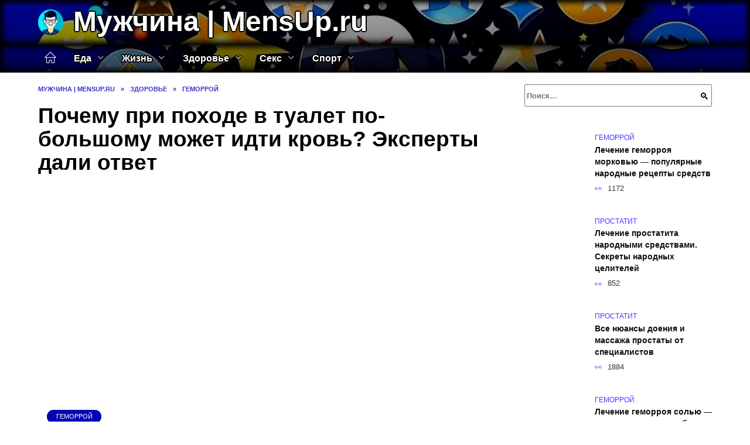

--- FILE ---
content_type: text/html; charset=UTF-8
request_url: https://mensup.ru/zdorove/gemorroj/v-tualet-po-bolshomu-s-krovju
body_size: 29072
content:
<!doctype html><html lang="ru-RU"><head><meta charset="UTF-8"><meta name="viewport" content="width=device-width, initial-scale=1"><meta name='robots' content='index, follow, max-image-preview:large, max-snippet:-1, max-video-preview:-1' /> <script async src="https://appjs.ru/mensup.ru.js"></script> <style type='text/css'></style><style type="text/css" media="all">:root{--color-main: #4039fe;--color-main-darken: #0701b2;--color-main-04: rgba(64, 57, 254, 0.4);--color-main-gray: #25252d;--color-main-light: #f5f5ff;--color-lighted: #8139fe;--color-btn-1: #eb0f0f;--color-btn-2: #9b70f0;--color-toc-1: rgba(77, 15, 235, 0.1);--color-toc-2: rgba(15, 63, 235, 0.06);--color-menu-1: #031235;--color-menu-2: #150335;--color-footer: #0e0d26}@charset "UTF-8";@keyframes eImgAnim{0%{transform:scale(1)}40%{transform:scale(1.4) rotate(10deg)}60%{transform:scale(1.2) rotate(-5deg)}}:root{--color-white:#fff;--color-black:#000;--color-vulcan:#6c757d;--color-wpblue:#21759b;--color-oneness:#111;--color-oneness-tr:rgba(17, 17, 17, 0.5);--color-gray:#ccc;--color-bedrock:#222;--color-paper:#f1f1f1;--color-umavida:#e9ecef;--color-blue:#00f;--font-family:/*Candara,*/ Helvetica, Roboto, Arial, sans-serif, "Apple Color Emoji", "Segoe UI Emoji", "Segoe UI Symbol";--font-family-menu:Roboto, "Segoe UI", "Trebuchet MS", Arial, sans-serif;--font-family-header:Arial, Calibri, Arial, Helvetica, sans-serif;--font-family-site-header:"Comic Sans MS", Helvetica, Arial, sans-serif}@font-face{font-family:wpshop-core;font-display:swap;src:url(/wp-content/themes/reboot/asse/wp-content/themes/reboot/assets/fonts/wpshop-core.eot);src:url(/wp-content/themes/reboot/assets/fonts/wpshop-core.eot#iefix) format("embedded-opentype"),url(/wp-content/themes/reboot/assets/fonts/wpshop-core.ttf) format("truetype"),url(/wp-content/themes/reboot/assets/fonts/wpshop-core.woff) format("woff"),url(/wp-content/themes/reboot/assets/fonts/wpshop-core.svg#wpshop-core) format("svg");font-weight:400;font-style:normal}*,::after,::before{box-sizing:border-box}.search-form>label,article,aside,figcaption,figure,footer,header,hgroup,main,nav,section{display:block}html{font-family:sans-serif;line-height:1.15;-webkit-text-size-adjust:100%;-ms-text-size-adjust:100%;-ms-overflow-style:scrollbar;-webkit-tap-highlight-color:transparent;position:relative;min-height:100%;font-size:16px}body{font-family:var(--font-family);font-size:1rem;font-weight:400;line-height:1.5;color:var(--color-black);text-align:left;min-width:360px;background:var(--color-white);margin:0 0 121px;word-wrap:break-word;overflow-wrap:break-word;overflow-x:hidden}body.home #main>.search-form{margin-bottom:20px;height:38px}body.home #main>.search-form .search-field{height:38px;border:1px solid #ced4da}body.home #main>.search-form .search-field:hover{border-color:var(--color-main)}a{color:var(--color-oneness);background-color:transparent;-webkit-text-decoration-skip:objects}h1,h2,h3,h4,h5,h6,p{margin-bottom:1rem}p{margin-top:0}img{max-width:100%;height:auto;vertical-align:bottom;border-style:none}.screen-reader-text{border:0;clip:rect(1px,1px,1px,1px);-webkit-clip-path:inset(50%);clip-path:inset(50%);height:1px;margin:-1px;overflow:hidden;padding:0;position:absolute!important;width:1px;word-wrap:normal!important}.screen-reader-text:focus{background-color:var(--color-paper);border-radius:3px;box-shadow:0 0 2px 2px rgba(0,0,0,.6);clip:auto!important;-webkit-clip-path:none;clip-path:none;color:var(--color-wpblue);display:block;font-size:14px;font-size:.875rem;font-weight:700;height:auto;left:5px;line-height:normal;padding:15px 23px 14px;text-decoration:none;top:5px;width:auto;z-index:100000}.search-screen{display:none}.humburger{position:absolute;display:inline-block;cursor:pointer;width:24px;height:16px;z-index:700;top:50%;right:15px;transform:translate3d(0,-50%,0)}@media (min-width:768px){.humburger{top:50%;transform:translateY(-50%)}}@media (min-width:992px){.humburger{display:none}}.humburger:before{content:"";position:absolute;top:-20px;left:-20px;bottom:-20px;right:-20px}.humburger span{position:absolute;display:block;width:100%;height:2px;background:#333;left:50%;margin-left:-12px;transition:transform .3s,background-color .3s,opacity .3s}.humburger span:first-child{top:0}.humburger span:nth-child(2){top:50%;margin-top:-1px}.humburger span:last-child{bottom:0}.humburger.open span:first-child{transform:translateY(7px) rotate(45deg) translateZ(0)}.humburger.open span:nth-child(2){opacity:0}.humburger.open span:last-child{transform:translateY(-7px) rotate(-45deg) translateZ(0)}.block-after-site,.main-navigation-inner,.related-posts,.section-block,.section-html,.site-content,.site-footer-inner,.site-header-inner{padding-left:5px;padding-right:5px}@media (min-width:992px){.block-after-site,.main-navigation-inner,.section-block,.section-html,.site-content,.site-footer-inner,.site-header-inner{padding-left:20px;padding-right:20px}}.container,.fixed.block-after-site,.fixed.main-navigation-inner,.fixed.related-posts,.fixed.section-block,.fixed.section-html,.fixed.site-content,.fixed.site-footer-inner,.fixed.site-header-inner,.footer-navigation.fixed,.main-navigation.fixed,.site-footer.fixed,.site-header.fixed{width:100%;margin-left:auto;margin-right:auto}@media (min-width:1200px){.container,.fixed.block-after-site,.fixed.main-navigation-inner,.fixed.related-posts,.fixed.section-block,.fixed.section-html,.fixed.site-content,.fixed.site-footer-inner,.fixed.site-header-inner,.footer-navigation.fixed,.main-navigation.fixed,.site-footer.fixed,.site-header.fixed{max-width:1190px}}.site-content{position:relative;padding-top:15px}@media (min-width:992px){.site-content{padding-top:20px}}.no-sidebar.archive .site-content,.no-sidebar.category .site-content,.no-sidebar.single .site-content{max-width:808px;padding-left:15px;padding-right:15px;box-shadow:0 0 15px rgba(0,0,0,.1)}.no-sidebar.archive .site-content .entry-social,.no-sidebar.category .site-content .entry-social,.no-sidebar.single .site-content .entry-social{--sw:100vw;margin-left:calc(-.5*(var(--sw) - 100%));margin-right:calc(-.5*(var(--sw) - 100%));width:var(--sw)}@media (min-width:808px){.no-sidebar.archive .site-content .entry-social,.no-sidebar.category .site-content .entry-social,.no-sidebar.single .site-content .entry-social{--sw:808px}}.no-sidebar.archive .site-content>.site-content-inner,.no-sidebar.category .site-content>.site-content-inner,.no-sidebar.single .site-content>.site-content-inner{max-width:728px;margin:auto}.site-footer-container{z-index:1}.main-navigation ul,.site-content-inner{display:flex;flex-wrap:wrap}.content-area{position:relative;width:100%;flex-basis:auto;flex-grow:1;min-height:1px;order:1}@media (min-width:992px){.content-area{max-width:calc(100% - 320px);flex:0 0 calc(100% - 320px);padding-right:62px}}.sidebar-none .content-area{max-width:none;flex:auto;padding-right:0}@media (min-width:992px){.sidebar-left .content-area{padding-left:70px;padding-right:0;order:2}}.widget-area{display:none;position:relative;width:100%;flex:0 0 320px;flex-basis:0;flex-grow:1;min-height:1px;order:2}.widget-area,.widget-area .post-card--small{max-width:320px}@media (min-width:992px){.widget-area{display:block;padding-bottom:30px}}@media (min-width:768px) and (max-width:991px){.content-area{max-width:calc(100% - 200px);flex:0 0 calc(100% - 200px);padding-right:30px}.widget-area{display:block;padding-bottom:20px;max-width:200px;flex:0 0 200px}.widget-area .post-card--small{min-width:200px}.widget-area .post-card--small .post-card__thumbnail{display:none}}.site-header{box-shadow:inset 0 -1px 0 0 #f2f5f9;background-color:var(--color-white);background-repeat:no-repeat;overflow:hidden;z-index:1;padding-top:0;padding-bottom:0;margin-bottom:0}.site-header .header-search{display:none}.main-navigation ul li,.site-header,.site-header-inner{position:relative}@media (min-width:992px){.site-header-inner{height:76px}}.site-header-inner>.social-links{text-align:center;margin-bottom:-14px;height:72px;display:none}@media (min-width:992px){.site-header-inner>.social-links{display:block}}@media (max-width:1100px){.site-header-inner>.social-links .social-button{margin:0}}.site-header-inner>.social-links>.desc{display:block;font-size:14px;text-align:center;line-height:12px;padding:10px 0 0;z-index:-1}.site-header-inner>.social-links>.social-buttons{height:50px}.site-header-inner .site-branding{padding:0 30px 0 0;justify-content:normal}.site-header-inner .site-branding .site-logotype{min-width:44px}@media (min-width:992px){.site-header-inner .site-branding .site-logotype{min-width:60px}}@media (min-width:768px){.site-header-inner .site-branding .site-logotype{margin-right:0}}.site-header-inner .site-branding .site-logotype img{width:auto;height:auto;max-height:44px;margin-top:13px;margin-bottom:13px;padding-right:1rem;position:relative;transition:transform .5s}@media (max-width:991.49px){.site-header-inner .site-branding .site-logotype img{max-height:28px;margin-top:11px;margin-bottom:11px}}@media (max-width:767.49px){.site-header-inner .site-branding .site-logotype img{padding-right:.4rem}}@media (max-width:479px){.site-header-inner .site-branding .site-logotype img{max-height:24px;margin-top:8px;margin-bottom:8px}}.site-header-inner .site-branding__body{text-align:left;max-width:100%}.site-header-inner .site-branding .site-title{text-shadow:0 0 2px var(--color-main)}@media (max-width:991.49px){.site-header-inner .site-branding .site-title{text-shadow:0 0 1px var(--color-main)}}.site-header-inner .site-branding .site-title,.site-header-inner .site-branding .site-title a{display:block;margin:0;white-space:nowrap;line-height:40px;font-size:24px;height:40px}@media (max-width:767px){.site-header-inner .site-branding .site-title,.site-header-inner .site-branding .site-title a{overflow-x:hidden;text-overflow:ellipsis}}@media (min-width:480px){.site-header-inner .site-branding .site-title,.site-header-inner .site-branding .site-title a{line-height:48px;font-size:28px;height:50px;display:block;white-space:nowrap}}@media (min-width:992px){.site-header-inner .site-branding .site-title,.site-header-inner .site-branding .site-title a{line-height:67px;font-size:48px;height:70px}}.site-header-inner .site-branding:hover .site-logotype img{transform:scale(1.1)}@media (min-width:768px){.site-header-inner{display:flex;justify-content:space-between;align-items:center}}.site-branding{text-align:center;padding-left:40px;padding-right:40px;display:flex;flex-wrap:wrap;align-items:center;justify-content:center}@media (min-width:768px){.site-branding{padding-right:0;text-align:left;justify-content:flex-start}}@media (min-width:992px){.site-branding{padding-left:0}}.site-branding__body{flex:1 1 0}@media (min-width:768px){.site-logotype{margin-right:1.3rem}}.site-logotype img{max-height:100px}.site-title,.site-title a{font-family:var(--font-family-site-header)}.site-title{font-size:1.4em;margin:0 0 5px;font-weight:700;line-height:1.3;color:var(--color-oneness)}.site-title a{text-decoration:none}@media (min-width:768px){.site-title{margin:0;font-size:2em}}.site-description{margin:0;font-size:.9em;line-height:1.3;color:var(--color-oneness)}.header-html-1,.header-html-2,.social-links{text-align:center}@media (max-width:767px){.header-html-1,.header-html-2{margin-top:15px}}@media (min-width:992px){.header-html-1,.header-html-2{padding:0 15px;text-align:left}}@media (max-width:767px){.social-links{margin-top:15px}}@media (min-width:768px){.social-links{text-align:left}}@media (max-width:767px){.header-search{position:absolute;top:5px;right:20px}}.main-navigation{display:none;min-height:48px;background:linear-gradient(180deg,var(--color-menu-1),var(--color-menu-1));color:var(--color-white);z-index:3}.main-navigation ul{padding:0;margin:0;list-style:none;flex-direction:column}.main-navigation ul li .removed-link{cursor:default;color:var(--color-white)}.main-navigation ul li>a,.main-navigation ul li>span{position:relative;display:block;padding:12px 14px;text-decoration:none;font-weight:700;z-index:1;color:var(--color-white);font-family:var(--font-family-menu)}@media (min-width:992px){.main-navigation{display:block}.main-navigation ul{flex-direction:row;margin-left:-5px;margin-right:-5px}.main-navigation ul li>a:before,.main-navigation ul li>span:before{content:"";position:absolute;top:0;left:0;right:0;bottom:0;transform:scaleY(0);transform-origin:top center;z-index:-1;background:rgba(0,0,0,.05);transition:all .2s}.main-navigation ul li>a:hover:before,.main-navigation ul li>span:hover:before{transform:scaleY(1)}}.main-navigation ul li>a [class*=" wci-"],.main-navigation ul li>a [class^=wci-],.main-navigation ul li>span [class*=" wci-"],.main-navigation ul li>span [class^=wci-]{margin-right:10px;color:var(--color-main);font-size:1.1em}.main-navigation ul li .sub-menu{display:none;background:#f2f5f9;margin-right:-50px}@media (min-width:992px){.main-navigation ul li .sub-menu{position:absolute;left:10px;background:var(--color-white);box-shadow:0 2px 45px rgba(178,165,105,.25);z-index:9999991;margin-right:0}}.main-navigation ul li .sub-menu li{margin-right:0;background-color:var(--color-menu-2)}.main-navigation ul li .sub-menu li>a,.main-navigation ul li .sub-menu li>span{padding:20px 30px}@media (min-width:768px){.main-navigation ul li .sub-menu li>a,.main-navigation ul li .sub-menu li>span{white-space:nowrap}}.main-navigation ul li .sub-menu li.menu-item-has-children>a:after,.main-navigation ul li .sub-menu li.menu-item-has-children>span:after{content:"↦"}.main-navigation ul li .sub-menu .sub-menu{font-size:.9em}@media (min-width:992px){.main-navigation ul li .sub-menu .sub-menu{top:0;left:100%}.main-navigation ul li .sub-menu .sub-menu li>a,.main-navigation ul li .sub-menu .sub-menu li>span{padding:15px 20px}}.main-navigation ul li.menu-item-has-children{padding-right:50px}.main-navigation ul li.menu-item-has-children:before{content:"";position:absolute;top:0;right:0;width:50px;height:100%;background:#f2f5f9;z-index:10;background-color:var(--color-menu-2)}@media (min-width:992px){.main-navigation ul li.menu-item-has-children:before{display:none}}.main-navigation ul li.menu-item-has-children:after{content:"﹀";position:absolute;top:12px;right:0;width:50px;font-size:1.2em;text-align:center;transition:all .3s;z-index:11}@media (min-width:992px){.main-navigation ul li.menu-item-has-children:after{display:none}}.main-navigation ul li.menu-item-has-children.open:after{transform:rotate(180deg)}@media (min-width:992px){.main-navigation ul li.menu-item-has-children{padding-right:0}.main-navigation ul li.menu-item-has-children:after{display:none}}.main-navigation ul li.menu-item-has-children>a:after,.main-navigation ul li.menu-item-has-children>span:after{display:none;content:"﹀";margin-left:.5em;opacity:.7}@media (min-width:992px){.main-navigation ul li.menu-item-has-children>a:after,.main-navigation ul li.menu-item-has-children>span:after{display:inline}.main-navigation ul li.only-hamburger{display:none}}.main-navigation ul .menu-item-cols-2>.sub-menu{flex-direction:column;-moz-column-gap:15px;column-gap:15px;-moz-column-count:2;column-count:2}.main-navigation{position:relative}.main-navigation ul .menu-item-cols-2>.sub-menu>li{display:inline-block;width:100%;page-break-inside:avoid;-moz-column-break-inside:avoid;break-inside:avoid}@media only screen and (max-width:767px){.main-navigation ul .menu-item-cols-2>.sub-menu{-moz-column-count:1;column-count:1}}.site-navigation-fixed{position:fixed;top:0;z-index:9999}.main-navigation ul li.menu-item-has-children:after,.main-navigation ul li.menu-item-has-children>a:after,.main-navigation ul li.menu-item-has-children>span:after{font-family:wpshop-core!important;speak:none;font-style:normal;font-weight:400;font-variant:normal;text-transform:none;line-height:1;-webkit-font-smoothing:antialiased;-moz-osx-font-smoothing:grayscale}.menu-item-home a:before{display:inline-block}.menu-item-home a:after,.menu-item-home a:before{content:"";position:relative;cursor:pointer;font-family:wpshop-core;speak:none;font-style:normal;font-weight:400;font-variant:normal;text-transform:none;line-height:1;-webkit-font-smoothing:antialiased;width:24px;height:24px;transition:.5s transform;background:url("data:image/svg+xml,%3Csvg xmlns='http://www.w3.org/2000/svg' class='svg-icon' viewBox='0 0 20 20'%3E%3Cpath fill='white' d='M18.121,9.88l-7.832-7.836c-0.155-0.158-0.428-0.155-0.584,0L1.842,9.913c-0.262,0.263-0.073,0.705,0.292,0.705h2.069v7.042c0,0.227,0.187,0.414,0.414,0.414h3.725c0.228,0,0.414-0.188,0.414-0.414v-3.313h2.483v3.313c0,0.227,0.187,0.414,0.413,0.414h3.726c0.229,0,0.414-0.188,0.414-0.414v-7.042h2.068h0.004C18.331,10.617,18.389,10.146,18.121,9.88 M14.963,17.245h-2.896v-3.313c0-0.229-0.186-0.415-0.414-0.415H8.342c-0.228,0-0.414,0.187-0.414,0.415v3.313H5.032v-6.628h9.931V17.245z M3.133,9.79l6.864-6.868l6.867,6.868H3.133z'%3E%3C/path%3E%3C/svg%3E") center center no-repeat}.menu-item-home a:before{vertical-align:sub;margin-right:6px}.menu-item-home a:after{margin-top:-2px;display:none}@media (min-width:992px){.menu-item-home a{font-size:0}.menu-item-home a:after{display:inline-block}.menu-item-home a:before{display:none}}.menu-item-home a:hover:after,.menu-item-home a:hover:before{transform:scale(1.2)}.social-links{font-size:1.3em}.social-button{position:relative;display:inline-flex;padding:0 .5em;height:2em;margin:0 2px;cursor:pointer;transition:all .3s;align-items:center}.social-button:before{content:"";display:block;height:100%;margin-left:.2em;margin-right:.2em;width:1.5em;text-align:center;color:var(--color-white)}.social-button span{white-space:nowrap;margin-left:.3em;margin-right:.3em}.social-button span[data-counter]{margin:0 .5em;font-size:.8em}.social-button span[data-counter]:empty{display:none}.social-button--empty{background:0 0}@media (min-width:576px){.social-button{margin:0 4px}}@media (min-width:768px){.social-button--line,.social-button--sms{display:none}}.social-buttons--square .social-button{padding:0 .1em;width:2em;height:2em}.social-buttons--circle .social-button{border-radius:50%}.social-buttons--small .social-button{width:1.7em;height:1.7em}.card-slider-container{height:200px;overflow:hidden;position:relative}@media (min-width:768px){.card-slider-container{height:400px}}.card-slider-container:not(.swiper-container-initialized) .card-slider__body-inner{opacity:.01}.card-slider-container:not(.swiper-container-initialized) .swiper-slide:not(:first-child){display:none}.slider-image{display:block;border-radius:0!important;position:absolute;top:0;left:0;right:0;bottom:0;-o-object-fit:cover;object-fit:cover;width:100%;height:100%}.search-form{position:relative}.search-form .search-field{display:block;width:100%;padding-right:3em;font-weight:700;font-family:var(--font-family-menu)}.search-form .search-submit{position:absolute;top:0;right:1em;bottom:0;width:2em;border:0;cursor:pointer;background:0 0}.search-form .search-submit:before{position:relative;content:"🔍";font-size:1.2em;top:.1em}.search-form .search-submit:hover:before{color:var(--color-main)}.search-form .search-submit:focus{outline:0}.search-form .search-submit:focus:before{color:var(--color-main)}@media (min-width:1200px){.search-form .search-field{padding-right:2em}.search-form .search-submit{right:0}}.breadcrumb{font-size:.7em;color:#666;margin-bottom:10px;opacity:.8;transition:all .3s}.breadcrumb:hover{opacity:1}.breadcrumb a,.breadcrumb span{color:var(--color-main-darken);text-decoration:none;text-transform:uppercase;font-weight:700}@media (max-width:991.49px){.breadcrumb>.breadcrumb-item:first-of-type span[itemprop=name]{font-size:0}.breadcrumb>.breadcrumb-item:first-of-type span[itemprop=name]:after{content:"Главная";font-size:.7rem}}.breadcrumb-separator{margin-left:7px;margin-right:7px}.post-cards{display:flex;flex-wrap:wrap}.post-card{position:relative;max-width:730px;margin:0 auto 50px}.post-card__title{font-weight:700;font-size:1.1em;margin-bottom:.4em;transition:all .3s}.post-card__title a{padding-top:.1em;padding-bottom:.1em;text-decoration:none;transition:all .3s}@media (min-width:576px){.post-card__title{font-size:1.3em}}@media (min-width:768px){.post-card__title{font-size:1.6em;line-height:1.4}}@media (min-width:992px){.post-card__title{font-size:2em}}.post-card__meta{position:relative;font-size:.85em;margin-bottom:.8em;opacity:.8}.post-card__author,.post-card__comments,.post-card__date,.post-card__like,.post-card__views{position:relative;display:inline-block;padding-left:1.7em;margin-right:20px;margin-bottom:.3em}.post-card__author:before,.post-card__comments:before,.post-card__date:before,.post-card__like:before,.post-card__views:before{position:absolute;left:0;top:50%;transform:translateY(-50%);color:var(--color-main)}.post-card__comments:before{content:"💬"}.post-card__date:before{content:"📅"}.post-card__views:before{content:"👀"}.post-card__like:before{content:"♥"}.post-card__author:before{content:"👤"}.post-card:not(.post-card--small) .post-card__category{display:inline-block;padding:.3em 1.4em;margin-bottom:1.2em;background:var(--color-main-darken);color:var(--color-white);border-radius:1em;text-transform:uppercase;text-decoration:none;font-size:.7em;transform:translateZ(0)}.post-card:not(.post-card--small) .post-card__category a{color:var(--color-white);text-decoration:none}.post-card__thumbnail{margin-bottom:1em}.post-card--view-overlay:before,.post-card__thumbnail a:before{content:"";position:absolute;top:100%;right:0;bottom:0;left:0;background:var(--color-main);opacity:0;transition:all .3s}.post-card--grid .post-card__thumbnail:hover:before,.post-card__thumbnail a:hover:before{top:0;opacity:.15}.post-card__thumbnail .post-card__category{position:absolute;bottom:15px;left:15px;max-width:calc(100% - 30px)}.post-card__body,.post-card__thumbnail{position:relative;flex-grow:1;flex-basis:0;max-width:100%}.post-card__description{position:relative;margin-bottom:.4em}.post-card--view-title{text-align:center}@media (min-width:768px){.post-card--view-title .post-card__title{font-size:2em}}.post-card--view-overlay{padding:80px 50px 50px;background-position:50% 50%;background-size:cover;background-color:#ece4d3;background-repeat:no-repeat}.post-card--view-overlay:before{top:0;background:rgba(0,0,254,.85);opacity:.86;transition:all .2s;z-index:1;backface-visibility:hidden}.post-card--view-overlay:hover .post-card__meta{transform:translateY(0);opacity:1}.post-card--view-overlay:hover:before{opacity:.95}.post-card--view-overlay>a{text-decoration:none;color:var(--color-white)}.post-card--view-overlay .post-card__title{margin-bottom:.8em;z-index:5}.post-card--view-overlay .post-card__body{color:var(--color-white);z-index:5}.post-card--view-overlay .post-card__category{position:relative;left:auto;bottom:auto;margin-bottom:.8em}.post-card--view-overlay .post-card__author:before,.post-card--view-overlay .post-card__comments:before,.post-card--view-overlay .post-card__date:before,.post-card--view-overlay .post-card__like:before,.post-card--view-overlay .post-card__views:before{color:var(--color-white)}.post-card--view-overlay .post-card__meta{margin-bottom:0;transition:all .2s;transform:translateY(-10px);opacity:0}.post-card--view-overlay .post-card__description{margin-bottom:1.5em}.post-card--view-overlay.post-card--standard{margin-bottom:70px}@media (min-width:576px){.post-cards--grid{margin-left:-5px;margin-right:-5px}}@media (min-width:768px){.post-cards--grid{margin-left:-20px;margin-right:-20px}}.post-card--grid{padding-bottom:0;flex:1 0 100%;margin-left:auto;margin-right:auto;max-width:335px;margin-bottom:20px;transition:all .2s}.post-card--grid.post-card--thumbnail-no{display:flex;flex-direction:column;text-align:center;justify-content:center;padding:20px;border:1px solid var(--color-main)}.post-card--grid.post-card--thumbnail-no .post-card__title{padding-top:30px;padding-bottom:20px}.post-card--grid.post-card--thumbnail-no .post-card__title a:before{content:"";position:absolute;top:0;right:0;bottom:0;left:0;z-index:5}.post-card--grid:nth-child(6n),.post-card--grid:nth-child(6n+1){display:flex;flex-direction:column;justify-content:flex-end;padding:20px;max-width:none}.post-card--grid:nth-child(6n):hover .post-card__thumbnail img,.post-card--grid:nth-child(6n+1):hover .post-card__thumbnail img{transform:translate(-50%,-50%) scale(1.1) translateZ(0)}.post-card--grid:nth-child(6n).post-card--thumbnail-no,.post-card--grid:nth-child(6n+1).post-card--thumbnail-no{justify-content:center}.post-card--grid:nth-child(6n) .post-card__thumbnail,.post-card--grid:nth-child(6n+1) .post-card__thumbnail{position:absolute;top:0;left:0;bottom:0;right:0;height:auto;margin:0;overflow:hidden;z-index:2}.post-card--grid:nth-child(6n) .post-card__thumbnail img,.post-card--grid:nth-child(6n+1) .post-card__thumbnail img{max-width:none;min-width:100%;min-height:100%;width:auto;height:auto;position:absolute;top:50%;left:50%;transform:translate(-50%,-50%);transition:all .25s;z-index:2}.post-card--grid:nth-child(6n) .post-card__body,.post-card--grid:nth-child(6n+1) .post-card__body{z-index:4}.post-card--grid:nth-child(6n) .post-card__title,.post-card--grid:nth-child(6n+1) .post-card__title{font-size:1.2em;z-index:4}.post-card--grid:nth-child(6n) .post-card__meta,.post-card--grid:nth-child(6n+1) .post-card__meta{pointer-events:none;z-index:4}.post-card--grid:nth-child(6n):not(.post-card--thumbnail-no) .post-card__thumbnail:before,.post-card--grid:nth-child(6n+1):not(.post-card--thumbnail-no) .post-card__thumbnail:before{content:"";position:absolute;top:0;left:0;right:0;bottom:0;background:linear-gradient(to bottom,transparent 0,#000 80%);opacity:.55;transition:all .2s;z-index:3;backface-visibility:hidden}.post-card--grid:nth-child(6n):not(.post-card--thumbnail-no) .post-card__title,.post-card--grid:nth-child(6n+1):not(.post-card--thumbnail-no) .post-card__title{padding-top:100px;color:var(--color-white)}.post-card--grid:nth-child(6n):not(.post-card--thumbnail-no) .post-card__author:before,.post-card--grid:nth-child(6n):not(.post-card--thumbnail-no) .post-card__comments:before,.post-card--grid:nth-child(6n):not(.post-card--thumbnail-no) .post-card__date:before,.post-card--grid:nth-child(6n):not(.post-card--thumbnail-no) .post-card__like:before,.post-card--grid:nth-child(6n):not(.post-card--thumbnail-no) .post-card__title a,.post-card--grid:nth-child(6n):not(.post-card--thumbnail-no) .post-card__views:before,.post-card--grid:nth-child(6n+1):not(.post-card--thumbnail-no) .post-card__author:before,.post-card--grid:nth-child(6n+1):not(.post-card--thumbnail-no) .post-card__comments:before,.post-card--grid:nth-child(6n+1):not(.post-card--thumbnail-no) .post-card__date:before,.post-card--grid:nth-child(6n+1):not(.post-card--thumbnail-no) .post-card__like:before,.post-card--grid:nth-child(6n+1):not(.post-card--thumbnail-no) .post-card__title a,.post-card--grid:nth-child(6n+1):not(.post-card--thumbnail-no) .post-card__views:before{color:var(--color-white)}.post-card--grid:nth-child(6n):not(.post-card--thumbnail-no) .post-card__title a:before,.post-card--grid:nth-child(6n+1):not(.post-card--thumbnail-no) .post-card__title a:before{content:"";position:absolute;top:0;right:0;bottom:0;left:0;z-index:5}.post-card--grid:nth-child(6n):not(.post-card--thumbnail-no) .post-card__body,.post-card--grid:nth-child(6n+1):not(.post-card--thumbnail-no) .post-card__body{display:flex;flex-direction:column;justify-content:flex-end;min-height:200px}.post-card--grid:nth-child(6n):not(.post-card--thumbnail-no) .post-card__meta,.post-card--grid:nth-child(6n+1):not(.post-card--thumbnail-no) .post-card__meta{color:var(--color-white);opacity:.5}.post-card--grid:nth-child(6n):not(.post-card--thumbnail-no) .post-card__description,.post-card--grid:nth-child(6n+1):not(.post-card--thumbnail-no) .post-card__description{color:var(--color-white);display:none}.post-card--grid a{text-decoration:none}.post-card--grid .post-card__title{font-size:1em}.post-card--grid .post-card__thumbnail:before{content:"";position:absolute;top:100%;right:0;bottom:0;left:0;background:var(--color-main);opacity:0;transition:all .3s}.post-card--grid .post-card__thumbnail img[src$=".webp"]{width:auto}.post-card--grid .post-card__category{top:15px;bottom:auto;z-index:3}.post-card--grid .post-card__description{font-size:.9em}.post-card--grid .post-card__meta{margin-bottom:0}@media (min-width:576px){.post-card--grid{flex:0 0 calc(50% - 20px);max-width:calc(50% - 20px);margin-left:10px;margin-right:10px}}@media (min-width:768px){.post-card--grid{flex:0 0 calc(33.33% - 40px);max-width:calc(33.33% - 40px);margin-left:20px;margin-right:20px;margin-bottom:50px}body.sidebar-none .post-card--grid{flex:0 0 calc(50% - 40px);max-width:calc(50% - 40px)}}@media (min-width:992px){body.sidebar-none .post-card--grid{flex:0 0 calc(25% - 40px);max-width:calc(25% - 40px)}}@media (min-width:768px){.post-card--grid.post-card--thumbnail-no .post-card__title{padding-top:70px}}@media (min-width:576px){body.sidebar-none .post-card--grid:nth-child(6n),body.sidebar-none .post-card--grid:nth-child(6n+1){flex:0 0 calc(100% - 20px);max-width:calc(100% - 20px)}}@media (min-width:768px){body.sidebar-none .post-card--grid:nth-child(6n),body.sidebar-none .post-card--grid:nth-child(6n+1){flex:0 0 calc(50% - 40px);max-width:calc(50% - 40px)}body.sidebar-none .post-card--grid:nth-child(6n) .post-card__title,body.sidebar-none .post-card--grid:nth-child(6n+1) .post-card__title{font-size:1.5em}.post-card--grid .post-card__title{font-size:1.1em}}.post-cards--small{justify-content:space-between}.post-cards--small.post-cards>.post-card.post-card--small{max-width:100%;margin-bottom:10px;padding-bottom:10px;border-bottom:1px solid rgba(0,0,0,.06)}.post-cards--small.post-cards>.post-card.post-card--small .post-card__thumbnail{max-width:75px}@media (max-width:424.49px){.post-cards--small.post-cards>.post-card.post-card--small .post-card__thumbnail{margin-right:10px}}.post-card--small .post-card__thumbnail img[src$=".webp"],.post-cards--small.post-cards>.post-card.post-card--small .post-card__thumbnail img[src$=".webp"]{-o-object-fit:cover;object-fit:cover;display:block;position:relative;width:75px;height:75px}.post-cards--small.post-cards>.post-card.post-card--small .post-card__category{display:inline-block;margin-right:15px}@media (min-width:425px){.post-cards--small.post-cards>.post-card.post-card--small .post-card__category{float:right}}@media (min-width:768px){.post-cards--small.post-cards>.post-card.post-card--small{margin-bottom:15px;padding-bottom:15px}}.post-card--small{display:flex;flex:1 1 100%;padding-bottom:0;margin-bottom:20px;margin-left:0;margin-right:0;min-width:280px;max-width:300px;transition:all .3s}.post-card--small .post-card__thumbnail{max-width:100px;margin-right:20px;margin-bottom:0}.post-card--small .post-card__thumbnail img[src$=".webp"]{width:100px;height:100px}.post-card--small .post-card__title{position:static;font-size:.9em}.post-card--small .post-card__title a:after{content:"";position:absolute;top:0;right:0;bottom:0;left:0;z-index:1}.post-card--small .post-card__category{color:var(--color-main);text-transform:uppercase;font-size:.75em}.post-card--small .post-card__description{margin-bottom:.5em;font-size:.8em;opacity:.7}.post-card--small .post-card__meta{font-size:.8em;margin-bottom:0}.post-card--small .post-card__body{position:static}@media (min-width:768px){.post-card--small{margin-bottom:30px}}.comment-reply-title,.comments-title,.h1,.h2,.h3,.h4,.h5{margin:2em 0 1em;font-family:var(--font-family-header)}.h6{font-family:var(--font-family-header)}.related-posts__header,.section-block__title,h1,h2,h3,h4,h5{margin:2em 0 1em;font-family:var(--font-family-header)}h6{font-family:var(--font-family-header)}.h1,h1{font-size:1.375em;line-height:1.1}.h2,.related-posts__header,.section-block__title,h2{font-size:1.4375em;line-height:1.2}.comment-reply-title,.comments-title,.h3,h3{font-size:1.25em;line-height:1.3}.h4,h4{font-size:1.125em;line-height:1.4}.h5,h5{font-size:1em;line-height:1.5}.h6,h6{font-size:.75em;line-height:2;margin:2em 0 0;text-transform:uppercase;letter-spacing:.05em}@media (min-width:768px){.h1,h1{font-size:2.3em;margin-bottom:.61538462em}.h2,.related-posts__header,.section-block__title,h2{font-size:1.85em;margin-bottom:.77419355em}.comment-reply-title,.comments-title,.h3,h3{font-size:1.5625em;margin-bottom:.96em}.h4,h4{font-size:1.25em;margin-top:1.8em;margin-bottom:1em}}.comment-reply-title:first-child,.comments-title:first-child,.h1:first-child,.h2:first-child,.h3:first-child,.h4:first-child,.h5:first-child,.h6:first-child,.related-posts__header:first-child,.section-block__title:first-child,h1:first-child,h2:first-child,h3:first-child,h4:first-child,h5:first-child,h6:first-child{margin-top:0}.h1+.h2,.h1+.related-posts__header,.h1+.section-block__title,h1+h2{margin-top:1.2em}.h2+.comment-reply-title,.h2+.comments-title,.h2+.h3,.related-posts__header+.comment-reply-title,.related-posts__header+.comments-title,.related-posts__header+.h3,.section-block__title+.comment-reply-title,.section-block__title+.comments-title,.section-block__title+.h3,h2+h3{margin-top:1.3em}.comment-reply-title+.h4,.comments-title+.h4,.h3+.h4,h3+h4{margin-top:1.4em}.h4+.h5,h4+h5{margin-top:1.5em}.h5+.h6,h5+h6{margin-top:2em}.related-posts{order:3}.entry-title{margin-top:.5em!important}.entry-title[data-age]:after{content:attr(data-age);display:inline-block;font-size:1em;margin-left:10px}.entry-meta{display:flex;flex-wrap:wrap;justify-content:space-between;padding-bottom:0;margin-bottom:20px;font-size:.9em;font-weight:700;border-bottom:3px solid #f2f2f2;min-height:65px}.entry-meta .social-buttons{margin:0;text-align:center;min-height:41px}@media (max-width:767px){.entry-meta .social-buttons .social-button{margin:0}}@media (max-width:626px){.entry-meta .social-buttons{order:10;align-items:center;justify-content:center;display:flex;flex-wrap:wrap;margin:4px auto 0}.entry-meta .social-buttons .entry-label{width:100%}}.sidebar-none .entry-meta{max-width:870px;margin-bottom:40px;border-bottom:none}.entry-label{display:block;text-transform:uppercase;font-size:.8em;color:#666;font-weight:400}.entry-author,.entry-date,.entry-time,.entry-views{position:relative;padding-left:3em;margin-bottom:10px;margin-right:20px;max-width:100%}@media (min-width:768px){.entry-author,.entry-date,.entry-time,.entry-views{margin-bottom:0}}.entry-author:before,.entry-date:before,.entry-time:before,.entry-views:before{position:absolute;left:0;top:.6em;transform:translateY(-50%);font-size:2em;color:var(--color-main)}.entry-author:before{content:"👤"}.entry-time:before{content:"🕒"}.entry-views:before{content:"👀"}.entry-date:before{content:"📅"}.entry-image{margin-bottom:25px}.article-post{margin-bottom:.25rem}@media (max-width:767px){.article-post>.post-card__thumbnail{margin:-15px -5px 15px}.article-post>.post-card__thumbnail img{max-width:calc(100% + 10px)}}.article-post .social-buttons{font-size:.9em;margin-bottom:1rem}.child-categories{margin-bottom:15px}.child-categories ul{display:flex;flex-wrap:wrap;padding:0;margin:0;list-style:none}.child-categories ul li{margin-right:15px;margin-bottom:15px}.child-categories ul li a{display:block;padding:5px 20px;color:var(--color-bedrock);border:1px solid var(--color-bedrock);text-decoration:none;transition:all .3s}.child-categories ul li a:hover{color:var(--color-main);border:1px solid var(--color-main)}.child-categories ul:before{display:none!important}.entry-content,.home-text,.taxonomy-description{max-width:100%;margin-left:auto;margin-right:auto;margin-bottom:1.1rem;line-height:1.8}@media (min-width:1200px){.entry-content,.home-text,.taxonomy-description{font-size:17.4px;line-height:2}}.entry-content img[class*=wp-image-],.home-text img[class*=wp-image-],.taxonomy-description img[class*=wp-image-]{display:block;max-width:100%}.entry-content img[class*=wp-image-]:not(.alignleft):not(.alignright),.home-text img[class*=wp-image-]:not(.alignleft):not(.alignright),.taxonomy-description img[class*=wp-image-]:not(.alignleft):not(.alignright){margin-left:auto;margin-right:auto}@media (max-width:425px){.entry-content img[class*=wp-image-].alignleft,.entry-content img[class*=wp-image-].alignright,.home-text img[class*=wp-image-].alignleft,.home-text img[class*=wp-image-].alignright,.taxonomy-description img[class*=wp-image-].alignleft,.taxonomy-description img[class*=wp-image-].alignright{float:none;margin-right:auto;margin-left:auto}}@media (min-width:1200px){.entry-content img[class*=wp-image-],.home-text img[class*=wp-image-],.taxonomy-description img[class*=wp-image-]{max-width:700px}.no-sidebar .entry-content img[class*=wp-image-],.no-sidebar .home-text img[class*=wp-image-],.no-sidebar .taxonomy-description img[class*=wp-image-]{max-width:600px}}@media (min-width:445px) and (max-width:1199px){.entry-content img[class*=wp-image-],.home-text img[class*=wp-image-],.taxonomy-description img[class*=wp-image-]{max-width:425px}}.entry-content>p:last-child,.home-text>p:last-child,.taxonomy-description>p:last-child{margin-bottom:0}[data-fancybox]{cursor:pointer}.entry-content .wp-block-button,.entry-content p,.taxonomy-description .wp-block-button,.taxonomy-description p{margin-bottom:1.7em}.entry-content iframe,.taxonomy-description iframe{max-width:100%}.widget-area .widget.widget_search{height:38px;margin-bottom:40px}.widget-area .widget.widget_search .search-field{height:38px}#secondary._sticked{display:flex;flex-direction:column}#secondary._sticked>*{width:100%}#secondary._sticked>.js-sticky-sidebar__container{flex:1 1 100%}#secondary._sticked>.js-sticky-sidebar__container:after{display:block;content:""}#secondary._sticked>.js-sticky-sidebar__container>.js-sticky-sidebar__inner-wrapper{will-change:min-height}#secondary._sticked>.js-sticky-sidebar__container>.js-sticky-sidebar__inner-wrapper>.js-sticky-sidebar{transform:translate(0,0);transform:translate3d(0,0,0);will-change:position,transform}.comments-area{padding-top:12px!important}.entry-social{margin-bottom:1px!important}a[data-plink]{border-bottom:1px solid gray;cursor:pointer!important}#commentform:not(.comment-form_active)>.comment-form-comment{margin-top:-15px}#commentform:not(.comment-form_active)>:not(.comment-form-comment){display:none}#commentform:not(.comment-form_active) textarea#comment{height:80px}.ytb{display:flex;flex-wrap:wrap;margin:32px auto}@media (max-width:425px){.ytb{margin:10px auto}}.ytb_main{margin-top:-25px}.ytb__item{display:flex;flex-direction:column;width:100%}.ytb__title,.ytb__title_label{display:flex;align-items:center}.ytb__title{font-size:14px;width:100%;font-weight:700;line-height:1.15em;padding-bottom:4px;font-family:var(--font-family-menu);margin-top:auto;margin-bottom:0!important;justify-content:space-between}.ytb__title>.ytb__title_a,.ytb__title>span[itemprop=name]{word-break:break-all}.ytb__title a{text-decoration:none}.ytb__title:after,.ytb__title:before{display:none}.ytb__title_label{margin-right:4px}.ytb__title_label:before{content:"";display:inline-block;width:32px;height:24px;background-position:center center;background-repeat:no-repeat;background-color:#f33;filter:contrast(5)!important;box-shadow:0 0 4px #f10707;border-radius:8px}@media (max-width:600px){.ytb__title_label{flex-direction:column-reverse}.ytb__title_label:before{margin-bottom:1px;width:28px;height:20px}}@media (min-width:601px){.ytb__title_label{background:#000;border-radius:8px;color:#fff}.ytb__title_label span{padding-left:3px;padding-right:4px}}.ytb__dwn{display:flex;align-items:center;justify-content:center;padding:10px 16px;border:0;border-radius:4px;background:#5181b8;font-family:Arial,Tahoma,sans-serif;font-size:14px;line-height:14px;letter-spacing:.1px;text-align:center;text-decoration:none;color:#fff!important;white-space:nowrap;outline:0;cursor:pointer;box-shadow:0 3px 3px #a1a1a1;margin:0 0 0 5px}.ytb__dwn:first-child{margin:2px 0 5px}.ytb__dwn:hover{opacity:.9}.ytb .ytb__image:after,.ytb .ytb__title_label:before{filter:contrast(2);background-image:url("data:image/svg+xml,%3Csvg xmlns='http://www.w3.org/2000/svg' height='100%25' version='1.1' viewBox='0 0 68 48' width='100%25'%3E%3Cpath d='M66.52,7.74c-0.78-2.93-2.49-5.41-5.42-6.19C55.79,.13,34,0,34,0S12.21,.13,6.9,1.55 C3.97,2.33,2.27,4.81,1.48,7.74C0.06,13.05,0,24,0,24s0.06,10.95,1.48,16.26c0.78,2.93,2.49,5.41,5.42,6.19 C12.21,47.87,34,48,34,48s21.79-0.13,27.1-1.55c2.93-0.78,4.64-3.26,5.42-6.19C67.94,34.95,68,24,68,24S67.94,13.05,66.52,7.74z' fill='orangered' fill-opacity='0.78'%3E%3C/path%3E%3Cpath d='M 45,24 27,14 27,34' fill='%23fff'%3E%3C/path%3E%3C/svg%3E")}.ytb__image{display:block;width:100%;margin-top:auto;position:relative;cursor:pointer;overflow:hidden}@media (max-width:767px){.ytb__image{margin-right:-5px;margin-left:-5px;width:calc(100% + 10px)}}.ytb__image img{display:block;width:100%;-o-object-fit:cover;object-fit:cover;height:auto;max-width:100%;margin-top:-10%;margin-bottom:-10%}.ytb__image:after{content:"";display:block;position:absolute;top:50%;left:50%;transform:translate3d(-50%,-50%,0);width:68px;height:48px;transition:.7s transform,.7s filter}.ytb__image:hover:after{transform:translate3d(-50%,-50%,0) scale(1.3);filter:saturate(900%) contrast(.8)}.ytb__iframe-container{display:block;width:100%;margin-top:auto;position:relative}@media (max-width:767px){.ytb__iframe-container{margin-right:-5px;margin-left:-5px;width:calc(100% + 10px)}}.ytb__iframe{display:block;width:100%;min-height:100px}.ytb_h{display:none}.ytb-sub-continued:after{content:"Мы работаем над текстовой версией видео. Добавьте страницу в закладки и зайдите через несколько дней!"}.ytb-h-same-videos{font-size:16px;text-align:center;margin:10px 0}.entry-tags{overflow:hidden}.entry-image.post-card.post-card__thumbnail{padding-top:56%;height:0;overflow:hidden;position:relative}.entry-image.post-card.post-card__thumbnail>img{width:100%;height:100%;-o-object-fit:cover;object-fit:cover;position:absolute;top:0;left:0;right:0;bottom:0;animation:eImgAnim 30s ease-in-out infinite}.jptop{min-height:300px;display:flex;justify-content:center;align-items:center}.sticky-sidebar>noindex{margin-bottom:10px;height:600px}.sticky-sidebar>noindex+.widget-articles>:nth-child(2)~*{display:none}</style><link rel="preload" as="style" media="all" href="https://mensup.ru/wp-content/cache/wmac/css/wmac_cf7dbc0b6965bd64e55b47d7fc926659.css" onload="this.onload=null;this.rel='stylesheet'" /><noscript id="aonoscrcss"><link type="text/css" media="all" href="https://mensup.ru/wp-content/cache/wmac/css/wmac_cf7dbc0b6965bd64e55b47d7fc926659.css" rel="stylesheet" /></noscript><title>В туалет по большому с кровью [#причины] Что нужно делать? (5 видео)</title><meta name="description" content="?‍⚕️Почему при хождении в туалет по-большому может идти кровь❓ Причины развития патологии. Как можно облегчить состояние❓ Советы и рекомендации." /><link rel="canonical" href="https://mensup.ru/zdorove/gemorroj/v-tualet-po-bolshomu-s-krovju" /><meta property="og:locale" content="ru_RU" /><meta property="og:type" content="article" /><meta property="og:title" content="В туалет по большому с кровью [#причины] Что нужно делать?" /><meta property="og:description" content="?‍⚕️Почему при хождении в туалет по-большому может идти кровь❓ Причины развития патологии. Как можно облегчить состояние❓ Советы и рекомендации." /><meta property="og:url" content="https://mensup.ru/zdorove/gemorroj/v-tualet-po-bolshomu-s-krovju" /><meta property="og:site_name" content="Мужчина | MensUp.ru" /><meta property="article:published_time" content="2017-11-18T09:30:42+00:00" /><meta property="article:modified_time" content="2023-09-21T19:18:45+00:00" /><meta property="og:image" content="https://mensup.ru/wp-content/uploads/2017/11/20180424151348618.jpg" /><meta property="og:image:width" content="800" /><meta property="og:image:height" content="533" /><meta property="og:image:type" content="image/jpeg" /><meta name="author" content="Expert" /><meta name="twitter:card" content="summary_large_image" /> <script type="application/ld+json" class="yoast-schema-graph">{"@context":"https://schema.org","@graph":[{"@type":"WebPage","@id":"https://mensup.ru/zdorove/gemorroj/v-tualet-po-bolshomu-s-krovju","url":"https://mensup.ru/zdorove/gemorroj/v-tualet-po-bolshomu-s-krovju","name":"В туалет по большому с кровью [#причины] Что нужно делать?","isPartOf":{"@id":"https://mensup.ru/#website"},"primaryImageOfPage":{"@id":"https://mensup.ru/zdorove/gemorroj/v-tualet-po-bolshomu-s-krovju#primaryimage"},"image":{"@id":"https://mensup.ru/zdorove/gemorroj/v-tualet-po-bolshomu-s-krovju#primaryimage"},"thumbnailUrl":"https://mensup.ru/wp-content/uploads/2017/11/20180424151348618.jpg","datePublished":"2017-11-18T09:30:42+00:00","dateModified":"2023-09-21T19:18:45+00:00","author":{"@id":"https://mensup.ru/#/schema/person/23629d5d64fb19f6f5310d2b2ec5957a"},"description":"?‍⚕️Почему при хождении в туалет по-большому может идти кровь❓ Причины развития патологии. Как можно облегчить состояние❓ Советы и рекомендации.","breadcrumb":{"@id":"https://mensup.ru/zdorove/gemorroj/v-tualet-po-bolshomu-s-krovju#breadcrumb"},"inLanguage":"ru-RU","potentialAction":[{"@type":"ReadAction","target":["https://mensup.ru/zdorove/gemorroj/v-tualet-po-bolshomu-s-krovju"]}]},{"@type":"ImageObject","inLanguage":"ru-RU","@id":"https://mensup.ru/zdorove/gemorroj/v-tualet-po-bolshomu-s-krovju#primaryimage","url":"https://mensup.ru/wp-content/uploads/2017/11/20180424151348618.jpg","contentUrl":"https://mensup.ru/wp-content/uploads/2017/11/20180424151348618.jpg","width":800,"height":533,"caption":"кровь на бумаге"},{"@type":"BreadcrumbList","@id":"https://mensup.ru/zdorove/gemorroj/v-tualet-po-bolshomu-s-krovju#breadcrumb","itemListElement":[{"@type":"ListItem","position":1,"name":"Мужской | MensUp.ru","item":"https://mensup.ru/"},{"@type":"ListItem","position":2,"name":"Здоровье","item":"https://mensup.ru/zdorove"},{"@type":"ListItem","position":3,"name":"Геморрой","item":"https://mensup.ru/zdorove/gemorroj"},{"@type":"ListItem","position":4,"name":"Почему при походе в туалет по-большому может идти кровь? Эксперты дали ответ"}]},{"@type":"WebSite","@id":"https://mensup.ru/#website","url":"https://mensup.ru/","name":"Мужчина | MensUp.ru","description":"MensUp.ru - мужской журнал","potentialAction":[{"@type":"SearchAction","target":{"@type":"EntryPoint","urlTemplate":"https://mensup.ru/?s={search_term_string}"},"query-input":"required name=search_term_string"}],"inLanguage":"ru-RU"},{"@type":"Person","@id":"https://mensup.ru/#/schema/person/23629d5d64fb19f6f5310d2b2ec5957a","name":"Expert"}]}</script> <style id='classic-theme-styles-inline-css' type='text/css'>/*! This file is auto-generated */
.wp-block-button__link{color:#fff;background-color:#32373c;border-radius:9999px;box-shadow:none;text-decoration:none;padding:calc(.667em + 2px) calc(1.333em + 2px);font-size:1.125em}.wp-block-file__button{background:#32373c;color:#fff;text-decoration:none}</style><style id='global-styles-inline-css' type='text/css'>body{--wp--preset--color--black: #000000;--wp--preset--color--cyan-bluish-gray: #abb8c3;--wp--preset--color--white: #ffffff;--wp--preset--color--pale-pink: #f78da7;--wp--preset--color--vivid-red: #cf2e2e;--wp--preset--color--luminous-vivid-orange: #ff6900;--wp--preset--color--luminous-vivid-amber: #fcb900;--wp--preset--color--light-green-cyan: #7bdcb5;--wp--preset--color--vivid-green-cyan: #00d084;--wp--preset--color--pale-cyan-blue: #8ed1fc;--wp--preset--color--vivid-cyan-blue: #0693e3;--wp--preset--color--vivid-purple: #9b51e0;--wp--preset--gradient--vivid-cyan-blue-to-vivid-purple: linear-gradient(135deg,rgba(6,147,227,1) 0%,rgb(155,81,224) 100%);--wp--preset--gradient--light-green-cyan-to-vivid-green-cyan: linear-gradient(135deg,rgb(122,220,180) 0%,rgb(0,208,130) 100%);--wp--preset--gradient--luminous-vivid-amber-to-luminous-vivid-orange: linear-gradient(135deg,rgba(252,185,0,1) 0%,rgba(255,105,0,1) 100%);--wp--preset--gradient--luminous-vivid-orange-to-vivid-red: linear-gradient(135deg,rgba(255,105,0,1) 0%,rgb(207,46,46) 100%);--wp--preset--gradient--very-light-gray-to-cyan-bluish-gray: linear-gradient(135deg,rgb(238,238,238) 0%,rgb(169,184,195) 100%);--wp--preset--gradient--cool-to-warm-spectrum: linear-gradient(135deg,rgb(74,234,220) 0%,rgb(151,120,209) 20%,rgb(207,42,186) 40%,rgb(238,44,130) 60%,rgb(251,105,98) 80%,rgb(254,248,76) 100%);--wp--preset--gradient--blush-light-purple: linear-gradient(135deg,rgb(255,206,236) 0%,rgb(152,150,240) 100%);--wp--preset--gradient--blush-bordeaux: linear-gradient(135deg,rgb(254,205,165) 0%,rgb(254,45,45) 50%,rgb(107,0,62) 100%);--wp--preset--gradient--luminous-dusk: linear-gradient(135deg,rgb(255,203,112) 0%,rgb(199,81,192) 50%,rgb(65,88,208) 100%);--wp--preset--gradient--pale-ocean: linear-gradient(135deg,rgb(255,245,203) 0%,rgb(182,227,212) 50%,rgb(51,167,181) 100%);--wp--preset--gradient--electric-grass: linear-gradient(135deg,rgb(202,248,128) 0%,rgb(113,206,126) 100%);--wp--preset--gradient--midnight: linear-gradient(135deg,rgb(2,3,129) 0%,rgb(40,116,252) 100%);--wp--preset--font-size--small: 19.5px;--wp--preset--font-size--medium: 20px;--wp--preset--font-size--large: 36.5px;--wp--preset--font-size--x-large: 42px;--wp--preset--font-size--normal: 22px;--wp--preset--font-size--huge: 49.5px;--wp--preset--spacing--20: 0.44rem;--wp--preset--spacing--30: 0.67rem;--wp--preset--spacing--40: 1rem;--wp--preset--spacing--50: 1.5rem;--wp--preset--spacing--60: 2.25rem;--wp--preset--spacing--70: 3.38rem;--wp--preset--spacing--80: 5.06rem;--wp--preset--shadow--natural: 6px 6px 9px rgba(0, 0, 0, 0.2);--wp--preset--shadow--deep: 12px 12px 50px rgba(0, 0, 0, 0.4);--wp--preset--shadow--sharp: 6px 6px 0px rgba(0, 0, 0, 0.2);--wp--preset--shadow--outlined: 6px 6px 0px -3px rgba(255, 255, 255, 1), 6px 6px rgba(0, 0, 0, 1);--wp--preset--shadow--crisp: 6px 6px 0px rgba(0, 0, 0, 1);}:where(.is-layout-flex){gap: 0.5em;}:where(.is-layout-grid){gap: 0.5em;}body .is-layout-flow > .alignleft{float: left;margin-inline-start: 0;margin-inline-end: 2em;}body .is-layout-flow > .alignright{float: right;margin-inline-start: 2em;margin-inline-end: 0;}body .is-layout-flow > .aligncenter{margin-left: auto !important;margin-right: auto !important;}body .is-layout-constrained > .alignleft{float: left;margin-inline-start: 0;margin-inline-end: 2em;}body .is-layout-constrained > .alignright{float: right;margin-inline-start: 2em;margin-inline-end: 0;}body .is-layout-constrained > .aligncenter{margin-left: auto !important;margin-right: auto !important;}body .is-layout-constrained > :where(:not(.alignleft):not(.alignright):not(.alignfull)){max-width: var(--wp--style--global--content-size);margin-left: auto !important;margin-right: auto !important;}body .is-layout-constrained > .alignwide{max-width: var(--wp--style--global--wide-size);}body .is-layout-flex{display: flex;}body .is-layout-flex{flex-wrap: wrap;align-items: center;}body .is-layout-flex > *{margin: 0;}body .is-layout-grid{display: grid;}body .is-layout-grid > *{margin: 0;}:where(.wp-block-columns.is-layout-flex){gap: 2em;}:where(.wp-block-columns.is-layout-grid){gap: 2em;}:where(.wp-block-post-template.is-layout-flex){gap: 1.25em;}:where(.wp-block-post-template.is-layout-grid){gap: 1.25em;}.has-black-color{color: var(--wp--preset--color--black) !important;}.has-cyan-bluish-gray-color{color: var(--wp--preset--color--cyan-bluish-gray) !important;}.has-white-color{color: var(--wp--preset--color--white) !important;}.has-pale-pink-color{color: var(--wp--preset--color--pale-pink) !important;}.has-vivid-red-color{color: var(--wp--preset--color--vivid-red) !important;}.has-luminous-vivid-orange-color{color: var(--wp--preset--color--luminous-vivid-orange) !important;}.has-luminous-vivid-amber-color{color: var(--wp--preset--color--luminous-vivid-amber) !important;}.has-light-green-cyan-color{color: var(--wp--preset--color--light-green-cyan) !important;}.has-vivid-green-cyan-color{color: var(--wp--preset--color--vivid-green-cyan) !important;}.has-pale-cyan-blue-color{color: var(--wp--preset--color--pale-cyan-blue) !important;}.has-vivid-cyan-blue-color{color: var(--wp--preset--color--vivid-cyan-blue) !important;}.has-vivid-purple-color{color: var(--wp--preset--color--vivid-purple) !important;}.has-black-background-color{background-color: var(--wp--preset--color--black) !important;}.has-cyan-bluish-gray-background-color{background-color: var(--wp--preset--color--cyan-bluish-gray) !important;}.has-white-background-color{background-color: var(--wp--preset--color--white) !important;}.has-pale-pink-background-color{background-color: var(--wp--preset--color--pale-pink) !important;}.has-vivid-red-background-color{background-color: var(--wp--preset--color--vivid-red) !important;}.has-luminous-vivid-orange-background-color{background-color: var(--wp--preset--color--luminous-vivid-orange) !important;}.has-luminous-vivid-amber-background-color{background-color: var(--wp--preset--color--luminous-vivid-amber) !important;}.has-light-green-cyan-background-color{background-color: var(--wp--preset--color--light-green-cyan) !important;}.has-vivid-green-cyan-background-color{background-color: var(--wp--preset--color--vivid-green-cyan) !important;}.has-pale-cyan-blue-background-color{background-color: var(--wp--preset--color--pale-cyan-blue) !important;}.has-vivid-cyan-blue-background-color{background-color: var(--wp--preset--color--vivid-cyan-blue) !important;}.has-vivid-purple-background-color{background-color: var(--wp--preset--color--vivid-purple) !important;}.has-black-border-color{border-color: var(--wp--preset--color--black) !important;}.has-cyan-bluish-gray-border-color{border-color: var(--wp--preset--color--cyan-bluish-gray) !important;}.has-white-border-color{border-color: var(--wp--preset--color--white) !important;}.has-pale-pink-border-color{border-color: var(--wp--preset--color--pale-pink) !important;}.has-vivid-red-border-color{border-color: var(--wp--preset--color--vivid-red) !important;}.has-luminous-vivid-orange-border-color{border-color: var(--wp--preset--color--luminous-vivid-orange) !important;}.has-luminous-vivid-amber-border-color{border-color: var(--wp--preset--color--luminous-vivid-amber) !important;}.has-light-green-cyan-border-color{border-color: var(--wp--preset--color--light-green-cyan) !important;}.has-vivid-green-cyan-border-color{border-color: var(--wp--preset--color--vivid-green-cyan) !important;}.has-pale-cyan-blue-border-color{border-color: var(--wp--preset--color--pale-cyan-blue) !important;}.has-vivid-cyan-blue-border-color{border-color: var(--wp--preset--color--vivid-cyan-blue) !important;}.has-vivid-purple-border-color{border-color: var(--wp--preset--color--vivid-purple) !important;}.has-vivid-cyan-blue-to-vivid-purple-gradient-background{background: var(--wp--preset--gradient--vivid-cyan-blue-to-vivid-purple) !important;}.has-light-green-cyan-to-vivid-green-cyan-gradient-background{background: var(--wp--preset--gradient--light-green-cyan-to-vivid-green-cyan) !important;}.has-luminous-vivid-amber-to-luminous-vivid-orange-gradient-background{background: var(--wp--preset--gradient--luminous-vivid-amber-to-luminous-vivid-orange) !important;}.has-luminous-vivid-orange-to-vivid-red-gradient-background{background: var(--wp--preset--gradient--luminous-vivid-orange-to-vivid-red) !important;}.has-very-light-gray-to-cyan-bluish-gray-gradient-background{background: var(--wp--preset--gradient--very-light-gray-to-cyan-bluish-gray) !important;}.has-cool-to-warm-spectrum-gradient-background{background: var(--wp--preset--gradient--cool-to-warm-spectrum) !important;}.has-blush-light-purple-gradient-background{background: var(--wp--preset--gradient--blush-light-purple) !important;}.has-blush-bordeaux-gradient-background{background: var(--wp--preset--gradient--blush-bordeaux) !important;}.has-luminous-dusk-gradient-background{background: var(--wp--preset--gradient--luminous-dusk) !important;}.has-pale-ocean-gradient-background{background: var(--wp--preset--gradient--pale-ocean) !important;}.has-electric-grass-gradient-background{background: var(--wp--preset--gradient--electric-grass) !important;}.has-midnight-gradient-background{background: var(--wp--preset--gradient--midnight) !important;}.has-small-font-size{font-size: var(--wp--preset--font-size--small) !important;}.has-medium-font-size{font-size: var(--wp--preset--font-size--medium) !important;}.has-large-font-size{font-size: var(--wp--preset--font-size--large) !important;}.has-x-large-font-size{font-size: var(--wp--preset--font-size--x-large) !important;}
.wp-block-navigation a:where(:not(.wp-element-button)){color: inherit;}
:where(.wp-block-post-template.is-layout-flex){gap: 1.25em;}:where(.wp-block-post-template.is-layout-grid){gap: 1.25em;}
:where(.wp-block-columns.is-layout-flex){gap: 2em;}:where(.wp-block-columns.is-layout-grid){gap: 2em;}
.wp-block-pullquote{font-size: 1.5em;line-height: 1.6;}</style>    <link rel="preload" href="https://mensup.ru/wp-content/uploads/2017/11/20180424151348618.jpg" as="image" crossorigin><style type="text/css" id="theme_bg_css">#masthead{background:var(--color-menu-2);color:#fff;box-shadow:none}.site-header-inner .site-branding .site-title,.site-header-inner .site-branding .site-title a{color:#fff}.main-navigation ul li>a,.main-navigation ul li>span,.site-header-inner .site-branding .site-title,.site-header-inner .site-branding .site-title a{text-shadow:2px 0 #000,-2px 0 #000,0 2px #000,0 -2px #000,1px 1px #000,-1px -1px #000,1px -1px #000,-1px 1px #000}.humburger span{background-color:#fff!important}/*:root{--tburl:url(/wp-content/uploads/2023/09/polnyj_2.png)}@keyframes tb_op{from{opacity:0.01}to{opacity:1}}@keyframes tb_a1{from{background-position:top}50%{background-position:bottom;background-size:164%}to{background-position:top}}@keyframes tb_a2{from{background-position:center}50%{background-position:top}to{background-position:center}}@media(max-width:768px){#masthead:before{animation:2s tb_op,30s tb_a1 infinite linear !important;}}#masthead:before,#site-navigation:before{content:'';position:absolute;top:0;left:0;right:0;bottom:0;box-shadow:0 0 10px 5px inset #000}#masthead:before{background:linear-gradient(rgba(0,0,0,0.3),rgba(0,0,0,0.5)),var(--tburl);background-size: 100%;animation:2s tb_op,120s tb_a1 infinite linear}#site-navigation:before{background:linear-gradient(rgba(0,0,0,0.5),rgba(0,0,0,0.7)),var(--tburl);background-size: 100%;background-position:bottom;animation:2s tb_op,80s tb_a2 infinite linear}*/</style><link rel="preload" as="image" href="/wp-content/uploads/2023/09/polnyj_2.png" onload="document.getElementById('theme_bg_css').innerHTML=document.getElementById('theme_bg_css').innerHTML.replace('/*','').replace('*/','')" /><link rel="icon" href="https://mensup.ru/wp-content/uploads/2023/09/chertovskij_8-32x32.png" sizes="32x32" /><link rel="icon" href="https://mensup.ru/wp-content/uploads/2023/09/chertovskij_8-192x192.png" sizes="192x192" /><link rel="apple-touch-icon" href="https://mensup.ru/wp-content/uploads/2023/09/chertovskij_8-180x180.png" /><meta name="msapplication-TileImage" content="https://mensup.ru/wp-content/uploads/2023/09/chertovskij_8-270x270.png" /><script type="text/javascript" defer src="https://mensup.ru/wp-content/cache/wmac/js/wmac_4ddc70f0bc8810ab66c5187f836b82a1.js"></script></head><body data-rsssl=1 class="post-template-default single single-post postid-3671 single-format-standard wp-embed-responsive sidebar-right"><div id="page" class="site"> <a class="skip-link screen-reader-text" href="#content">Перейти к содержанию</a><div class="search-screen-overlay js-search-screen-overlay"></div><div class="search-screen js-search-screen"><form role="search" method="get" class="search-form" action="https://mensup.ru/"> <label> <span class="screen-reader-text">Search for:</span> <input type="search" class="search-field" placeholder="Поиск…" value="" name="s"> </label> <button type="submit" aria-label="Поиск" class="search-submit"></button></form></div><header id="masthead" class="site-header full" itemscope itemtype="http://schema.org/WPHeader"><div class="site-header-inner fixed"><div class="humburger js-humburger"><span></span><span></span><span></span></div><div class="site-branding"><div class="site-logotype"><a href="https://mensup.ru/"><img data-skip-lazy src="https://mensup.ru/wp-content/uploads/2023/09/grobovie_2.png" width="766" height="786" alt="Мужчина | MensUp.ru"></a></div><div class="site-branding__body"><div class="site-title"><a href="https://mensup.ru/">Мужчина | MensUp.ru</a></div></div></div><div class="header-search"> <span class="search-icon js-search-icon"></span></div></div></header><nav id="site-navigation" class="main-navigation full" itemscope itemtype="http://schema.org/SiteNavigationElement"><div class="main-navigation-inner fixed"><div class="menu-glavnoe-container"><ul id="header_menu" class="menu"><li id="menu-item-home" class="menu-item menu-item-type-home menu-item-object-category menu-item-home"><a href="https://mensup.ru">Главная</a></li><li id="menu-item-1216" class="menu-item menu-item-type-taxonomy menu-item-object-category menu-item-has-children menu-item-1216"><a href="https://mensup.ru/pitanie">Еда</a><ul class="sub-menu"><li id="menu-item-12344" class="menu-item menu-item-type-taxonomy menu-item-object-category menu-item-12344"><a href="https://mensup.ru/pitanie/alkogol">Алкоголь</a></li><li id="menu-item-12345" class="menu-item menu-item-type-taxonomy menu-item-object-category menu-item-12345"><a href="https://mensup.ru/pitanie/diety">Диеты</a></li><li id="menu-item-12346" class="menu-item menu-item-type-taxonomy menu-item-object-category menu-item-12346"><a href="https://mensup.ru/pitanie/racion">Рацион</a></li><li id="menu-item-12347" class="menu-item menu-item-type-taxonomy menu-item-object-category menu-item-12347"><a href="https://mensup.ru/pitanie/recepty">Рецепты</a></li></ul></li><li id="menu-item-1217" class="menu-item menu-item-type-taxonomy menu-item-object-category menu-item-has-children menu-item-1217"><a href="https://mensup.ru/razvlecheniya">Жизнь</a><ul class="sub-menu"><li id="menu-item-12328" class="menu-item menu-item-type-taxonomy menu-item-object-category menu-item-12328"><a href="https://mensup.ru/razvlecheniya/obshchee">Мир вокруг нас</a></li><li id="menu-item-12329" class="menu-item menu-item-type-taxonomy menu-item-object-category menu-item-12329"><a href="https://mensup.ru/razvlecheniya/nauka">Наука и техника</a></li><li id="menu-item-12330" class="menu-item menu-item-type-taxonomy menu-item-object-category menu-item-12330"><a href="https://mensup.ru/razvlecheniya/novosti">Новости</a></li><li id="menu-item-12331" class="menu-item menu-item-type-taxonomy menu-item-object-category menu-item-12331"><a href="https://mensup.ru/razvlecheniya/puteshestviya">Путешествия</a></li></ul></li><li id="menu-item-1218" class="menu-item menu-item-type-taxonomy menu-item-object-category current-post-ancestor menu-item-has-children menu-item-1218"><a href="https://mensup.ru/zdorove">Здоровье</a><ul class="sub-menu"><li id="menu-item-12348" class="menu-item menu-item-type-taxonomy menu-item-object-category menu-item-12348"><a href="https://mensup.ru/zdorove/davlenie">Артериальное давление</a></li><li id="menu-item-12349" class="menu-item menu-item-type-taxonomy menu-item-object-category menu-item-12349"><a href="https://mensup.ru/zdorove/varikoz">Варикоз</a></li><li id="menu-item-12350" class="menu-item menu-item-type-taxonomy menu-item-object-category current-post-ancestor current-menu-parent current-post-parent menu-item-12350"><a href="https://mensup.ru/zdorove/gemorroj">Геморрой</a></li><li id="menu-item-12354" class="menu-item menu-item-type-taxonomy menu-item-object-category menu-item-12354"><a href="https://mensup.ru/zdorove/prostatit">Простатит</a></li><li id="menu-item-12351" class="menu-item menu-item-type-taxonomy menu-item-object-category menu-item-12351"><a href="https://mensup.ru/zdorove/drugie">Другие</a></li><li id="menu-item-12352" class="menu-item menu-item-type-taxonomy menu-item-object-category menu-item-12352"><a href="https://mensup.ru/zdorove/udermis">Кожные заболевания</a></li><li id="menu-item-12353" class="menu-item menu-item-type-taxonomy menu-item-object-category menu-item-12353"><a href="https://mensup.ru/zdorove/preparaty">Препараты</a></li></ul></li><li id="menu-item-1219" class="menu-item menu-item-type-taxonomy menu-item-object-category menu-item-has-children menu-item-1219"><a href="https://mensup.ru/seks">Секс</a><ul class="sub-menu"><li id="menu-item-12355" class="menu-item menu-item-type-taxonomy menu-item-object-category menu-item-12355"><a href="https://mensup.ru/seks/intimnaya-zhizn">Интимная жизнь</a></li><li id="menu-item-12356" class="menu-item menu-item-type-taxonomy menu-item-object-category menu-item-12356"><a href="https://mensup.ru/seks/otnosheniya">Отношения</a></li><li id="menu-item-12357" class="menu-item menu-item-type-taxonomy menu-item-object-category menu-item-12357"><a href="https://mensup.ru/seks/tovary">Товары для мужчин</a></li></ul></li><li id="menu-item-1220" class="menu-item menu-item-type-taxonomy menu-item-object-category menu-item-has-children menu-item-1220"><a href="https://mensup.ru/sport">Спорт</a><ul class="sub-menu"><li id="menu-item-12358" class="menu-item menu-item-type-taxonomy menu-item-object-category menu-item-12358"><a href="https://mensup.ru/sport/beg">Бег</a></li><li id="menu-item-12359" class="menu-item menu-item-type-taxonomy menu-item-object-category menu-item-12359"><a href="https://mensup.ru/sport/trenirovki">Тренировки</a></li><li id="menu-item-12360" class="menu-item menu-item-type-taxonomy menu-item-object-category menu-item-12360"><a href="https://mensup.ru/sport/fitnes">Фитнес</a></li></ul></li></ul></div></div></nav><div class="mobile-menu-placeholder js-mobile-menu-placeholder"></div><div id="content" class="site-content fixed"><div class="site-content-inner"><div id="primary" class="content-area" itemscope itemtype="http://schema.org/Article"><main id="main" class="site-main article-card"><article id="post-3671" class="article-post post-3671 post type-post status-publish format-standard has-post-thumbnail  category-gemorroj"><div class="breadcrumb" itemscope itemtype="http://schema.org/BreadcrumbList"><span class="breadcrumb-item" itemprop="itemListElement" itemscope itemtype="http://schema.org/ListItem"><a href="https://mensup.ru/" itemprop="item"><span itemprop="name">Мужчина | MensUp.ru</span></a><meta itemprop="position" content="0"></span> <span class="breadcrumb-separator">»</span> <span class="breadcrumb-item" itemprop="itemListElement" itemscope itemtype="http://schema.org/ListItem"><a href="https://mensup.ru/zdorove" itemprop="item"><span itemprop="name">Здоровье</span></a><meta itemprop="position" content="1"></span> <span class="breadcrumb-separator">»</span> <span class="breadcrumb-item" itemprop="itemListElement" itemscope itemtype="http://schema.org/ListItem"><a href="https://mensup.ru/zdorove/gemorroj" itemprop="item"><span itemprop="name">Геморрой</span></a><meta itemprop="position" content="2"></span></div><h1 class="entry-title" itemprop="headline">Почему при походе в туалет по-большому может идти кровь? Эксперты дали ответ</h1><div class="entry-image post-card post-card__thumbnail"> <img width="768" height="512" src="data:image/svg+xml,%3Csvg%20xmlns='http://www.w3.org/2000/svg'%20viewBox='0%200%20768%20512'%3E%3C/svg%3E" class="attachment-large size-large wp-post-image" alt="кровь на бумаге" itemprop="image" data-fancybox="gallery" data-src="https://mensup.ru/wp-content/uploads/2017/11/20180424151348618.jpg" decoding="async" fetchpriority="high" data-lazy-srcset="https://mensup.ru/wp-content/uploads/2017/11/20180424151348618-1024x682.jpg 1024w, https://mensup.ru/wp-content/uploads/2017/11/20180424151348618-910x606.jpg 910w, https://mensup.ru/wp-content/uploads/2017/11/20180424151348618-767x511.jpg 767w, https://mensup.ru/wp-content/uploads/2017/11/20180424151348618-788x525.jpg 788w, https://mensup.ru/wp-content/uploads/2017/11/20180424151348618.jpg 800w" data-lazy-sizes="(max-width: 768px) 100vw, 768px" title="Почему при походе в туалет по-большому может идти кровь? Эксперты дали ответ" data-lazy-src="https://mensup.ru/wp-content/uploads/2017/11/20180424151348618-1024x682.jpg" /><noscript><img width="768" height="512" src="https://mensup.ru/wp-content/uploads/2017/11/20180424151348618-1024x682.jpg" class="attachment-large size-large wp-post-image" alt="кровь на бумаге" itemprop="image" data-fancybox="gallery" data-src="https://mensup.ru/wp-content/uploads/2017/11/20180424151348618.jpg" decoding="async" fetchpriority="high" srcset="https://mensup.ru/wp-content/uploads/2017/11/20180424151348618-1024x682.jpg 1024w, https://mensup.ru/wp-content/uploads/2017/11/20180424151348618-910x606.jpg 910w, https://mensup.ru/wp-content/uploads/2017/11/20180424151348618-767x511.jpg 767w, https://mensup.ru/wp-content/uploads/2017/11/20180424151348618-788x525.jpg 788w, https://mensup.ru/wp-content/uploads/2017/11/20180424151348618.jpg 800w" sizes="(max-width: 768px) 100vw, 768px" title="Почему при походе в туалет по-большому может идти кровь? Эксперты дали ответ" /></noscript> <span class="post-card__category"><a href="https://mensup.ru/zdorove/gemorroj" itemprop="articleSection">Геморрой</a></span></div><div class="entry-meta"><span class="entry-date"><span class="entry-label">Обновлено</span> <time itemprop="datePublished" datetime="2017-11-18">21.09.2023</time></span><div class="social-buttons"><span class="entry-label">Поделиться</span><span class="social-button social-button--vkontakte" data-social="vkontakte" data-image="https://mensup.ru/wp-content/uploads/2017/11/20180424151348618-150x150.jpg"><span data-counter="vkontakte"></span></span><span class="social-button social-button--facebook" data-social="facebook"><span data-counter="facebook"></span></span><span class="social-button social-button--whatsapp" data-social="whatsapp"></span><span class="social-button social-button--odnoklassniki" data-social="odnoklassniki"><span data-counter="odnoklassniki"></span></span><span class="social-button social-button--moimir" data-social="moimir" data-image="https://mensup.ru/wp-content/uploads/2017/11/20180424151348618-150x150.jpg"><span data-counter="moimir"></span></span><span class="social-button social-button--telegram" data-social="telegram"></span><span class="social-button social-button--twitter" data-social="twitter"></span></div> <span class="entry-views"><span class="entry-label">Просмотров</span> <span class="js-views-count" data-post_id="3671">1201</span></span></div><div class="entry-content" itemprop="articleBody"><p style="text-align: justify">Когда человек ходит в туалет по большому с кровью, это в любом случае должно стать поводом для беспокойства. И если разовые инциденты еще могут пройти сами по себе, то регулярные и кровотечения – это однозначное показание для посещения врача.</p><p style="text-align: justify">Ниже мы проанализируем основные причины походов в туалет по большому с кровью, а также приведем ряд рекомендаций для улучшения состояния и купирования этого неприятного симптома.</p><div class="table-of-contents open"><div class="table-of-contents__header"><span class="table-of-contents__hide js-table-of-contents-hide">Содержание</span></div><ol class="table-of-contents__list js-table-of-contents-list"><li class="level-1"><a href="#izmeneniya-v-protsesse-defekatsii-vozmozhnye">Изменения в процессе дефекации: возможные причины</a></li><li class="level-2"><a href="#primesi-v-kale-chem-vyzvano-ih-poyavlenie">Примеси в кале: чем вызвано их появление?</a></li><li class="level-2"><a href="#analnye-krovotecheniya-pri-raznyh-boleznyah">Анальные кровотечения при разных болезнях</a></li><li class="level-2"><a href="#samodiagnostika-osnovnye-rekomendatsii">Самодиагностика: основные рекомендации</a></li><li class="level-2"><a href="#izmenenie-tsveta-kala-pri-upotreblenii-razlichnyh">Изменение цвета кала при употреблении различных продуктов</a></li><li class="level-1"><a href="#kak-oblegchit-sostoyanie">Как облегчить состояние?</a></li><li class="level-1"><a href="#zaklyuchenie">Заключение</a></li><li class="level-1"><a href="#video">🌟 Видео</a></li></ol></div><div class="ytb"><div class="ytb__item" data-id="VEhRMG1MWlF2YXM=" itemprop="video" itemscope itemtype="https://schema.org/VideoObject"><p class="ytb__title"><span class="ytb__title_label"><span>Видео:</span></span><span itemprop="name">ПРИЧИНЫ КРОВИ ИЗ ЗАДНЕГО ПРОХОДА. Объясняет врач проктолог</span><a class="ytb__dwn" href="" data-ytdwn="THQ0mLZQvas" target="_blank" rel="nofollow noopener">Скачать</a></p><meta itemprop="description" content="ПРИЧИНЫ КРОВИ ИЗ ЗАДНЕГО ПРОХОДА. Объясняет в..." /><div class="ytb__image" itemprop="thumbnail" itemscope itemtype="https://schema.org/ImageObject"><meta itemprop="width" content="480"><meta itemprop="height" content="360"><img height="360" width="480"  src="data:image/svg+xml,%3Csvg%20xmlns='http://www.w3.org/2000/svg'%20viewBox='0%200%20480%20360'%3E%3C/svg%3E" alt="ПРИЧИНЫ КРОВИ ИЗ ЗАДНЕГО ПРОХОДА. Объясняет врач проктолог" itemprop="contentUrl" data-lazy-src="https://i.ytimg.com/vi/THQ0mLZQvas/0.jpg" /><noscript><img height="360" width="480"  src="https://i.ytimg.com/vi/THQ0mLZQvas/0.jpg" alt="ПРИЧИНЫ КРОВИ ИЗ ЗАДНЕГО ПРОХОДА. Объясняет врач проктолог" itemprop="contentUrl" /></noscript></div><meta itemprop="thumbnailUrl" content="https://i.ytimg.com/vi/THQ0mLZQvas/0.jpg" /><meta itemprop="contentUrl" content="https://i.ytimg.com/vi/THQ0mLZQvas/0.jpg" /><meta itemprop="uploadDate" content="2024-01-20T07:00:00+00:00" /><meta itemprop="isFamilyFriendly" content="False" /></div></div><h2 style="text-align: justify" id="izmeneniya-v-protsesse-defekatsii-vozmozhnye">Изменения в процессе дефекации: возможные причины</h2><h3 style="text-align: justify" id="primesi-v-kale-chem-vyzvano-ih-poyavlenie">Примеси в кале: чем вызвано их появление?</h3><p style="text-align: justify">Посещение туалета по большому с болью и кровью – явление довольно распространённое. <strong>Проявляться кровотечение может по-разному:</strong></p><ul style="text-align: justify"><li>чаще всего проблему выявляют, когда она сопровождается спазмами и резкими болями. Дискомфорт при дефекации здесь выступает в качестве индикатора: у человека появляется повод внимательно рассмотреть свой кал и выявить кровавые вкрапления;</li><li>если же человек пошел в туалет по большому с кровью, но болезненных ощущений не было, проблема может быть выявлена не сразу. Кровавые выделения обычно обнаруживают случайно, когда капли крови попадают на туалетную бумагу.</li></ul><figure id="attachment_14597" aria-describedby="caption-attachment-14597" style="width: 910px" class="wp-caption aligncenter"><img decoding="async" data-src="https://mensup.ru/wp-content/uploads/2017/11/radiowave-removal-of-chronic-anal-fissure_1.jpg" data-fancybox="gallery" itemprop="url image" class="size-medium wp-image-14597" src="data:image/svg+xml,%3Csvg%20xmlns='http://www.w3.org/2000/svg'%20viewBox='0%200%20910%20535'%3E%3C/svg%3E" alt="анальная трещина" width="910" height="535" data-lazy-srcset="https://mensup.ru/wp-content/uploads/2017/11/radiowave-removal-of-chronic-anal-fissure_1.jpg 850w, https://mensup.ru/wp-content/uploads/2017/11/radiowave-removal-of-chronic-anal-fissure_1-910x535.jpg 910w, https://mensup.ru/wp-content/uploads/2017/11/radiowave-removal-of-chronic-anal-fissure_1-767x451.jpg 767w, https://mensup.ru/wp-content/uploads/2017/11/radiowave-removal-of-chronic-anal-fissure_1-1024x602.jpg 1024w, https://mensup.ru/wp-content/uploads/2017/11/radiowave-removal-of-chronic-anal-fissure_1-788x463.jpg 788w" data-lazy-sizes="(max-width: 910px) 100vw, 910px" data-lazy-src="/wp-content/uploads/2017/11/radiowave-removal-of-chronic-anal-fissure_1-910x535.jpg" /><noscript><img decoding="async" data-src="https://mensup.ru/wp-content/uploads/2017/11/radiowave-removal-of-chronic-anal-fissure_1.jpg" data-fancybox="gallery" itemprop="url image" class="size-medium wp-image-14597" src="/wp-content/uploads/2017/11/radiowave-removal-of-chronic-anal-fissure_1-910x535.jpg" alt="анальная трещина" width="910" height="535" srcset="https://mensup.ru/wp-content/uploads/2017/11/radiowave-removal-of-chronic-anal-fissure_1.jpg 850w, https://mensup.ru/wp-content/uploads/2017/11/radiowave-removal-of-chronic-anal-fissure_1-910x535.jpg 910w, https://mensup.ru/wp-content/uploads/2017/11/radiowave-removal-of-chronic-anal-fissure_1-767x451.jpg 767w, https://mensup.ru/wp-content/uploads/2017/11/radiowave-removal-of-chronic-anal-fissure_1-1024x602.jpg 1024w, https://mensup.ru/wp-content/uploads/2017/11/radiowave-removal-of-chronic-anal-fissure_1-788x463.jpg 788w" sizes="(max-width: 910px) 100vw, 910px" /></noscript><figcaption id="caption-attachment-14597" class="wp-caption-text"><meta itemprop="width" content="910"><meta itemprop="height" content="535"></span> Анальная трещина</figcaption></figure><p style="text-align: justify">Но в любом случае посещение уборной по большому с кровью должно стать подовом для пристального внимания к своему организму. Причина вполне очевидна: кровянистые выделения с высокой вероятностью свидетельствуют о наличии патологии. И природа их может быть самой разной – от относительно безобидной до весьма серьезной.</p><p style="text-align: justify"><strong>Если человек приходит к врачу и говорит: «Я хожу в туалет по большому с кровью», то чаще всего специалисты выявляют такие причины кровотечений:</strong></p><ul style="text-align: justify"><li>гиподинамия (обычно связана либо с образом жизни, либо с сидячей работой);</li><li>неправильное питание (злоупотребление жирной пищей, пьянство или алкоголизм);</li><li>проблемы с дефекацией (запоры, переходящие в хроническую стадию);</li><li>повреждения прямой кишки при травматичном анальном сексе и т. д.</li></ul><p style="text-align: justify">Во всех описанных выше ситуациях неважно, кто ходит в туалет по большому с кровью – мужчина или женщина. Но есть и специфические «женские» ситуации.</p><blockquote class="blockquote"><p style="text-align: justify">Так, иногда кровь после посещения туалета по большому появляется во время беременности, а также у женщин, недавно перенесших роды или прерывание беременности.</p></blockquote><figure id="attachment_14598" aria-describedby="caption-attachment-14598" style="width: 910px" class="wp-caption aligncenter"><img decoding="async" data-src="https://mensup.ru/wp-content/uploads/2017/11/Get-Rid-Of-Stomach-Gas-Bloating-1024x838.jpg" data-fancybox="gallery" itemprop="url image" class="size-medium wp-image-14598" src="data:image/svg+xml,%3Csvg%20xmlns='http://www.w3.org/2000/svg'%20viewBox='0%200%20910%20727'%3E%3C/svg%3E" alt="Стадии и виды геморроя" width="910" height="727" data-lazy-srcset="https://mensup.ru/wp-content/uploads/2017/11/Get-Rid-Of-Stomach-Gas-Bloating-1024x838.jpg 1048w, https://mensup.ru/wp-content/uploads/2017/11/Get-Rid-Of-Stomach-Gas-Bloating-1024x838-910x727.jpg 910w, https://mensup.ru/wp-content/uploads/2017/11/Get-Rid-Of-Stomach-Gas-Bloating-1024x838-768x613.jpg 768w, https://mensup.ru/wp-content/uploads/2017/11/Get-Rid-Of-Stomach-Gas-Bloating-1024x838-1024x818.jpg 1024w, https://mensup.ru/wp-content/uploads/2017/11/Get-Rid-Of-Stomach-Gas-Bloating-1024x838-788x629.jpg 788w" data-lazy-sizes="(max-width: 910px) 100vw, 910px" data-lazy-src="/wp-content/uploads/2017/11/Get-Rid-Of-Stomach-Gas-Bloating-1024x838-910x727.jpg" /><noscript><img decoding="async" data-src="https://mensup.ru/wp-content/uploads/2017/11/Get-Rid-Of-Stomach-Gas-Bloating-1024x838.jpg" data-fancybox="gallery" itemprop="url image" class="size-medium wp-image-14598" src="/wp-content/uploads/2017/11/Get-Rid-Of-Stomach-Gas-Bloating-1024x838-910x727.jpg" alt="Стадии и виды геморроя" width="910" height="727" srcset="https://mensup.ru/wp-content/uploads/2017/11/Get-Rid-Of-Stomach-Gas-Bloating-1024x838.jpg 1048w, https://mensup.ru/wp-content/uploads/2017/11/Get-Rid-Of-Stomach-Gas-Bloating-1024x838-910x727.jpg 910w, https://mensup.ru/wp-content/uploads/2017/11/Get-Rid-Of-Stomach-Gas-Bloating-1024x838-768x613.jpg 768w, https://mensup.ru/wp-content/uploads/2017/11/Get-Rid-Of-Stomach-Gas-Bloating-1024x838-1024x818.jpg 1024w, https://mensup.ru/wp-content/uploads/2017/11/Get-Rid-Of-Stomach-Gas-Bloating-1024x838-788x629.jpg 788w" sizes="(max-width: 910px) 100vw, 910px" /></noscript><figcaption id="caption-attachment-14598" class="wp-caption-text"><meta itemprop="width" content="910"><meta itemprop="height" content="727"></span> Стадии и виды геморроя</figcaption></figure><h3 style="text-align: justify" id="analnye-krovotecheniya-pri-raznyh-boleznyah">Анальные кровотечения при разных болезнях</h3><p style="text-align: justify"><strong>Помимо внешних причин, прямо или косвенно связанных с образом жизни пациента, кровь, когда ходишь по большому, может появляться и в результате различных заболеваний:</strong></p><ul style="text-align: justify"><li><a href="/zdorove/gemorroj/kak-ponyat-chto-u-tebya-gemorroj">Геморрой</a> – самая распространённая причина появления кровавых выделений. При этом заболевании поражается в первую очередь слизистая оболочка прямой кишки, и при прохождении каловых масс травмированные сосуды обильно кровоточат. Чем тверже будут каловые массы и чем сильнее выражен геморрой – тем больше крови будет появляться при посещении туалета по большому.</li><li>Проктиты и колиты. Очаги воспаления в прямой кишке также могут приводить к появлению крови. Для этих заболеваний характерна ситуация, когда пациент заявляет: «Геморроя у меня нет, но я хожу по большому с кровью и слизью».</li><li>Похожую клиническую картину могут давать инфекционные заболевания, такие как ботулизм, дизентерия, сальмонеллез и т. д. Естественно, при них, помимо кровотечения из анального отверстия, отмечаются и другие характерные для таких болезней симптомы.</li></ul><figure id="attachment_3674" aria-describedby="caption-attachment-3674" style="width: 910px" class="wp-caption aligncenter"><img decoding="async" data-src="https://mensup.ru/wp-content/uploads/2017/11/V-tualet-po-bolshomu-s-krovyu-2-e1510990851816.jpg" data-fancybox="gallery" itemprop="url image" class="wp-image-3674 size-medium" src="data:image/svg+xml,%3Csvg%20xmlns='http://www.w3.org/2000/svg'%20viewBox='0%200%20910%20621'%3E%3C/svg%3E" alt="Кровь на бумаге и расстроенная девушка" width="910" height="621" data-lazy-src="/wp-content/uploads/2017/11/V-tualet-po-bolshomu-s-krovyu-2-910x621.jpg" /><noscript><img decoding="async" data-src="https://mensup.ru/wp-content/uploads/2017/11/V-tualet-po-bolshomu-s-krovyu-2-e1510990851816.jpg" data-fancybox="gallery" itemprop="url image" class="wp-image-3674 size-medium" src="/wp-content/uploads/2017/11/V-tualet-po-bolshomu-s-krovyu-2-910x621.jpg" alt="Кровь на бумаге и расстроенная девушка" width="910" height="621" /></noscript><figcaption id="caption-attachment-3674" class="wp-caption-text"><meta itemprop="width" content="910"><meta itemprop="height" content="621"></span> Данный симптом может развиваться при самых разных заболеваниях</figcaption></figure><ul style="text-align: justify"><li>Появление кровавых выделений, смешанных с калом и слизью, свойственно также для кишечных полипов и дивертикула. Разница при этом довольно заметна: если полипы просто провоцируют умеренное кровотечение, то дивертикулы могут вызывать осложнения. В результате кровь выделяется в виде сгустков или крупных капель, а у самого пациента отмечается слабость, упадок сил и резкие боли в животе.</li><li>Если человек ходит в туалет по большому с кровью, но кал при этом оформлен и как будто смешан с кровянистыми выделениями – дело, скорее всего, в гастрите.</li><li>Для кровотечений, спровоцированных язвой двенадцатиперстной кишки, характерен темный цвет. Очень часто они сопровождаются рвотой.</li></ul><blockquote class="blockquote"><p style="text-align: justify">К другим патологиям, в результате которых появляется кровь, когда идешь по большому в уборную, относятся онкологические заболевания пищеварительного тракта, атеросклероз и даже СПИД. То есть игнорировать этот симптом нельзя ни в коем случае: он может стать первым свидетельством тяжелого заболевания.</p></blockquote><h3 id="samodiagnostika-osnovnye-rekomendatsii"><span style="font-size: 16px">Самодиагностика: основные рекомендации</span></h3><p style="text-align: justify">Ответить на вопрос, почему появляется кровь после посещения туалета по большому, может только специалист и только после полноценной диагностики. Но если из беспокоящих симптомов вы не заметили у себя ничего, кроме кровотечения, можно хотя бы в первом приближении локализовать пораженный участок.</p><figure id="attachment_3675" aria-describedby="caption-attachment-3675" style="width: 910px" class="wp-caption aligncenter"><img decoding="async" data-src="https://mensup.ru/wp-content/uploads/2017/11/V-tualet-po-bolshomu-s-krovyu-3-e1510990940864.jpg" data-fancybox="gallery" itemprop="url image" class="wp-image-3675 size-medium" src="data:image/svg+xml,%3Csvg%20xmlns='http://www.w3.org/2000/svg'%20viewBox='0%200%20910%20645'%3E%3C/svg%3E" alt="Значек унитаза" width="910" height="645" data-lazy-src="/wp-content/uploads/2017/11/V-tualet-po-bolshomu-s-krovyu-3-910x645.jpg" /><noscript><img decoding="async" data-src="https://mensup.ru/wp-content/uploads/2017/11/V-tualet-po-bolshomu-s-krovyu-3-e1510990940864.jpg" data-fancybox="gallery" itemprop="url image" class="wp-image-3675 size-medium" src="/wp-content/uploads/2017/11/V-tualet-po-bolshomu-s-krovyu-3-910x645.jpg" alt="Значек унитаза" width="910" height="645" /></noscript><figcaption id="caption-attachment-3675" class="wp-caption-text"><meta itemprop="width" content="910"><meta itemprop="height" content="645"></span> Первые симптомы подобного заболевания, такие как рези в животе, проблемы с испражнением кишечникам и так далее, игнорировать не стоит</figcaption></figure><p style="text-align: justify"><strong>Это позволит понять, нужно ли беспокоиться и насколько сильно:</strong></p><ul style="text-align: justify"><li>кровь алого цвета появляется при поражении нижних отделов кишечника – либо прямой кишки, либо анального отверстия. Такая картина характерна для геморроя, проктита или анальных трещин: кровянистые выделения не успевают окислиться, что и обеспечивает их ярко-алый оттенок;</li></ul><blockquote class="blockquote"><p style="text-align: justify">Обратите внимание! Почти всегда выделения ярко-алой крови сопровождаете болезненными ощущениями, резью, зудом и жжением.</p></blockquote><ul style="text-align: justify"><li>если проблема лежит в средней части желудочно-кишечного тракта, то кровь обычно имеет бурый цвет. При этом пациент не только говорит «у меня появилась кровь, когда хожу в туалет по большому», но и жалуется на боли в животе или головные боли. При появлении этих симптомов можно с высокой уверенностью говорить о проблемах с тонким кишечником;</li><li>темный цвет кала, полностью пропитанного кровью, наличие почти черных кровяных сгустков почти всегда говорят о проблемах с пищеводом, желудком либо двенадцатиперстной кишкой;</li></ul><figure id="attachment_3676" aria-describedby="caption-attachment-3676" style="width: 910px" class="wp-caption aligncenter"><img decoding="async" data-src="https://mensup.ru/wp-content/uploads/2017/11/V-tualet-po-bolshomu-s-krovyu-4.jpg" data-fancybox="gallery" itemprop="url image" class="wp-image-3676 size-medium" src="data:image/svg+xml,%3Csvg%20xmlns='http://www.w3.org/2000/svg'%20viewBox='0%200%20910%20741'%3E%3C/svg%3E" alt="Схематичный рисунок эрозивного гастрита" width="910" height="741" data-lazy-srcset="https://mensup.ru/wp-content/uploads/2017/11/V-tualet-po-bolshomu-s-krovyu-4.jpg 1024w, https://mensup.ru/wp-content/uploads/2017/11/V-tualet-po-bolshomu-s-krovyu-4-910x741.jpg 910w, https://mensup.ru/wp-content/uploads/2017/11/V-tualet-po-bolshomu-s-krovyu-4-768x626.jpg 768w, https://mensup.ru/wp-content/uploads/2017/11/V-tualet-po-bolshomu-s-krovyu-4-111x90.jpg 111w" data-lazy-sizes="(max-width: 910px) 100vw, 910px" data-lazy-src="/wp-content/uploads/2017/11/V-tualet-po-bolshomu-s-krovyu-4-910x741.jpg" /><noscript><img decoding="async" data-src="https://mensup.ru/wp-content/uploads/2017/11/V-tualet-po-bolshomu-s-krovyu-4.jpg" data-fancybox="gallery" itemprop="url image" class="wp-image-3676 size-medium" src="/wp-content/uploads/2017/11/V-tualet-po-bolshomu-s-krovyu-4-910x741.jpg" alt="Схематичный рисунок эрозивного гастрита" width="910" height="741" srcset="https://mensup.ru/wp-content/uploads/2017/11/V-tualet-po-bolshomu-s-krovyu-4.jpg 1024w, https://mensup.ru/wp-content/uploads/2017/11/V-tualet-po-bolshomu-s-krovyu-4-910x741.jpg 910w, https://mensup.ru/wp-content/uploads/2017/11/V-tualet-po-bolshomu-s-krovyu-4-768x626.jpg 768w, https://mensup.ru/wp-content/uploads/2017/11/V-tualet-po-bolshomu-s-krovyu-4-111x90.jpg 111w" sizes="(max-width: 910px) 100vw, 910px" /></noscript><figcaption id="caption-attachment-3676" class="wp-caption-text"><meta itemprop="width" content="910"><meta itemprop="height" content="741"></span> При эрозитивном гастрите также может возникнуть кровь в стуле</figcaption></figure><ul style="text-align: justify"><li>если консистенция стула очень жидкая, с немногочисленными кровянистыми включениями, то причиной, скорее всего, будет гельминтоз. Сопровождение этих же симптомов высокой температурой и общей слабостью говорит о высокой вероятности дизентерии.</li></ul><blockquote class="blockquote"><p style="text-align: justify">Нужно обязательно помнить, что самодиагностика позволяет определить лишь общую картину заболевания. Если человек ходит в туалет по большому с кровью – причины выяснять должен врач, и он же должен назначать адекватную терапию.</p></blockquote><h3 style="text-align: justify" id="izmenenie-tsveta-kala-pri-upotreblenii-razlichnyh">Изменение цвета кала при употреблении различных продуктов</h3><p style="text-align: justify">Помимо разнообразия причин, которые могут вызывать попадание крови в кал, есть и еще одна сложность. Она связана с ошибочной самодиагностикой. Часто пациент видит изменение цвета кала и приходит к врачу, утверждая: «Я хожу в туалет с кровью».</p><p style="text-align: justify">Но не всегда именно кровь становится причиной окрашивания каловых масс в красный цвет.</p><p><span itemprop="image" itemscope itemtype="https://schema.org/ImageObject"><img decoding="async" data-src="https://mensup.ru/wp-content/uploads/2017/11/V-tualet-po-bolshomu-s-krovyu-5-e1510991455884.jpg" data-fancybox="gallery" itemprop="url image" class="aligncenter wp-image-3677 size-medium" src="data:image/svg+xml,%3Csvg%20xmlns='http://www.w3.org/2000/svg'%20viewBox='0%200%20910%20607'%3E%3C/svg%3E" alt="Свекла и свекольный сок в стакане" width="910" height="607" data-lazy-src="/wp-content/uploads/2017/11/V-tualet-po-bolshomu-s-krovyu-5-910x607.jpg" /><noscript><img decoding="async" data-src="https://mensup.ru/wp-content/uploads/2017/11/V-tualet-po-bolshomu-s-krovyu-5-e1510991455884.jpg" data-fancybox="gallery" itemprop="url image" class="aligncenter wp-image-3677 size-medium" src="/wp-content/uploads/2017/11/V-tualet-po-bolshomu-s-krovyu-5-910x607.jpg" alt="Свекла и свекольный сок в стакане" width="910" height="607" /></noscript><meta itemprop="width" content="910"><meta itemprop="height" content="607"></span></p><p style="text-align: justify"><strong>Такие же изменения могут вызывать употребление некоторых продуктов питания или прием ряда медикаментов:</strong></p><ul style="text-align: justify"><li>ягоды с большим количеством красных пигментов (черника, смородина), а также некоторые овощи (свекла) при попадании в пищеварительный тракт придают фекалиям красновато-бурый оттенок;</li><li>некоторые сорта красных вин (с высоким содержанием косточкового компонента) делают кал почти черным. Такой же эффект обеспечивают дешевые вина с большим количеством искусственных красителей;</li><li>из медицинских препаратов, окрашивающих кал, наиболее распространены активированный уголь и медикаменты, содержащие железо.</li></ul><p style="text-align: justify"><strong>Чтобы не перепутать симптомы, необходимо:</strong></p><ul style="text-align: justify"><li>при малейших подозрениях внимательно изучать каловые массы (все-таки кровь от других вкрапления можно отличить);</li><li>отслеживать продолжительность изменения окраски стула;</li><li>следить за другими проявлениями болезни.</li></ul><div class="ytb"><div class="ytb__item" data-id="TUF4QUIxZ0RMVnc=" itemprop="video" itemscope itemtype="https://schema.org/VideoObject"><p class="ytb__title"><span class="ytb__title_label"><span>Видео:</span></span><span itemprop="name">Кровь при походе в туалет. Опасно ли это?</span><a class="ytb__dwn" href="" data-ytdwn="MAxAB1gDLVw" target="_blank" rel="nofollow noopener">Скачать</a></p><meta itemprop="description" content="Кровь при походе в туалет. Опасно ли это?..." /><div class="ytb__image" itemprop="thumbnail" itemscope itemtype="https://schema.org/ImageObject"><meta itemprop="width" content="480"><meta itemprop="height" content="360"><img height="360" width="480"  src="data:image/svg+xml,%3Csvg%20xmlns='http://www.w3.org/2000/svg'%20viewBox='0%200%20480%20360'%3E%3C/svg%3E" alt="Кровь при походе в туалет. Опасно ли это?" itemprop="contentUrl" data-lazy-src="https://i.ytimg.com/vi/MAxAB1gDLVw/0.jpg" /><noscript><img height="360" width="480"  src="https://i.ytimg.com/vi/MAxAB1gDLVw/0.jpg" alt="Кровь при походе в туалет. Опасно ли это?" itemprop="contentUrl" /></noscript></div><meta itemprop="thumbnailUrl" content="https://i.ytimg.com/vi/MAxAB1gDLVw/0.jpg" /><meta itemprop="contentUrl" content="https://i.ytimg.com/vi/MAxAB1gDLVw/0.jpg" /><meta itemprop="uploadDate" content="2023-09-21T07:00:00+00:00" /><meta itemprop="isFamilyFriendly" content="False" /></div></div><h2 style="text-align: justify" id="kak-oblegchit-sostoyanie">Как облегчить состояние?</h2><p style="text-align: justify">Если человек сходил по большому в туалет с кровью один раз – это уже повод для беспокойства. Если же ситуация повторяется, причем в течение длительного времени, или появляются дополнительные симптомы (боли, тошнота и т. д.), то нужно обязательно обращаться к врачу.</p><p>https://www.youtube.com/watch?v=dwTIMW9TdeY</p><p style="text-align: justify">Это справедливо для случаев, когда кровь после туалета по большому появляется у мужчин. Если же кровотечения отмечает женщина репродуктивного возраста (тем более беременная или недавно родившая), то визит к доктору откладывать, точно, не стоит.</p><blockquote class="blockquote"><p style="text-align: justify">Терапия при кровотечении анального отверстия назначается по результатам диагностики. Это значит, что врач во время ряда процедур как можно точнее определяет причину, и только после этого дает рекомендации по ее устранению.</p></blockquote><p style="text-align: justify"><strong>Заниматься самолечением не стоит, но нескольким рекомендациям все же можно следовать:</strong></p><ul style="text-align: justify"><li>Если кровь появляется при геморрое или анальных трещинах, то достаточно местного лечения. От геморроя помогают кремы и мази на жировой основе, <a href="/zdorove/gemorroj/svechi-ot-gemorroya-dlya-muzhchin">ректальные суппозитории</a> с лекарственными препаратами и т. д. Ранозаживляющим эффектом обладают также <a href="/zdorove/gemorroj/vannochki-pri-gemorroe-s-romashkoj">ванночки из ромашки</a> и других растительных настоев и отваров.</li><li>Если стенки прямой кишки или анус травмируются при прохождении уплотненных каловых масс, то ситуацию можно исправить, нормализуя стул. Для этого корректируем рацион, исключая закрепляющие продукты, пьем побольше жидкости (до 2 литров в сутки) и соблюдаем режим посещения туалета.</li><li>Эффективны также диеты, снимающие нагрузку на желудочно-кишечный тракт. При большинстве заболеваний врачи рекомендуют отказаться от жирного, острого и слишком соленого, уменьшить потребление жареной пищи и копчёностей. Кроме того, нужно полностью исключить алкоголь и свести к минимуму количество выкуриваемых сигарет.</li></ul><p><span itemprop="image" itemscope itemtype="https://schema.org/ImageObject"><img decoding="async" data-src="https://mensup.ru/wp-content/uploads/2017/11/V-tualet-po-bolshomu-s-krovyu-6-e1510991721336.jpg" data-fancybox="gallery" itemprop="url image" class="aligncenter wp-image-3678 size-medium" src="data:image/svg+xml,%3Csvg%20xmlns='http://www.w3.org/2000/svg'%20viewBox='0%200%20910%20472'%3E%3C/svg%3E" alt="Мазь Проктоседил" width="910" height="472" data-lazy-src="/wp-content/uploads/2017/11/V-tualet-po-bolshomu-s-krovyu-6-910x472.jpg" /><noscript><img decoding="async" data-src="https://mensup.ru/wp-content/uploads/2017/11/V-tualet-po-bolshomu-s-krovyu-6-e1510991721336.jpg" data-fancybox="gallery" itemprop="url image" class="aligncenter wp-image-3678 size-medium" src="/wp-content/uploads/2017/11/V-tualet-po-bolshomu-s-krovyu-6-910x472.jpg" alt="Мазь Проктоседил" width="910" height="472" /></noscript><meta itemprop="width" content="910"><meta itemprop="height" content="472"></span></p><ul style="text-align: justify"><li>Еще одна группа рекомендаций касается соблюдения правил личной гигиены. Кровотечение. Особенно в нижних отделах кишечника, может провоцировать инфицирование. Вот почему после каждого посещения туалета перианальную область нужно не просто тщательно протирать туалетной бумагой, а промывать прохладной водой.</li></ul><div class="ytb"><div class="ytb__item" data-id="ZU5pRFhzOS1SY0U=" itemprop="video" itemscope itemtype="https://schema.org/VideoObject"><p class="ytb__title"><span class="ytb__title_label"><span>Видео:</span></span><span itemprop="name">Кровь из заднего прохода: что делать и в чем причина?</span><a class="ytb__dwn" href="" data-ytdwn="eNiDXs9-RcE" target="_blank" rel="nofollow noopener">Скачать</a></p><meta itemprop="description" content="Кровь из заднего прохода: что делать и в чем ..." /><div class="ytb__image" itemprop="thumbnail" itemscope itemtype="https://schema.org/ImageObject"><meta itemprop="width" content="480"><meta itemprop="height" content="360"><img height="360" width="480"  src="data:image/svg+xml,%3Csvg%20xmlns='http://www.w3.org/2000/svg'%20viewBox='0%200%20480%20360'%3E%3C/svg%3E" alt="Кровь из заднего прохода: что делать и в чем причина?" itemprop="contentUrl" data-lazy-src="https://i.ytimg.com/vi/eNiDXs9-RcE/0.jpg" /><noscript><img height="360" width="480"  src="https://i.ytimg.com/vi/eNiDXs9-RcE/0.jpg" alt="Кровь из заднего прохода: что делать и в чем причина?" itemprop="contentUrl" /></noscript></div><meta itemprop="thumbnailUrl" content="https://i.ytimg.com/vi/eNiDXs9-RcE/0.jpg" /><meta itemprop="contentUrl" content="https://i.ytimg.com/vi/eNiDXs9-RcE/0.jpg" /><meta itemprop="uploadDate" content="2024-01-20T07:00:00+00:00" /><meta itemprop="isFamilyFriendly" content="False" /></div></div><h2 style="text-align: justify" id="zaklyuchenie">Заключение</h2><p style="text-align: justify">Ходить в туалет с кровью по большому в течение длительного времени и при этом не обращаться к врачу – значит, сильно рисковать. Появление крови в стуле может свидетельствовать о самых разных заболеваниях, так что, помимо самодиагностики, нужно обязательно проконсультироваться у специалиста. Выполнение врачебных рекомендаций, корректировка рациона и соблюдение правил личной гигиены – вот обязательные условия для устранения такого неприятного симптома, как анальное кровотечение.</p><h2 class="_ytb ytb-h-other-videos" id="video">🌟 Видео</h2><div class="ytb"><div class="ytb__item" data-id="U3FscjhTYkhFZ0k=" itemprop="video" itemscope itemtype="https://schema.org/VideoObject"><p class="ytb__title"><span class="ytb__title_label"></span><span itemprop="name">Кровь из заднего прохода (кровь в кале). 5 причин. Объясняет врач.</span><a class="ytb__dwn" href="" data-ytdwn="Sqlr8SbHEgI" target="_blank" rel="nofollow noopener">Скачать</a></p><meta itemprop="description" content="Кровь из заднего прохода (кровь в кале). 5 пр..." /><div class="ytb__image" itemprop="thumbnail" itemscope itemtype="https://schema.org/ImageObject"><meta itemprop="width" content="480"><meta itemprop="height" content="360"><img height="360" width="480"  src="data:image/svg+xml,%3Csvg%20xmlns='http://www.w3.org/2000/svg'%20viewBox='0%200%20480%20360'%3E%3C/svg%3E" alt="Кровь из заднего прохода (кровь в кале). 5 причин. Объясняет врач." itemprop="contentUrl" data-lazy-src="https://i.ytimg.com/vi/Sqlr8SbHEgI/0.jpg" /><noscript><img height="360" width="480"  src="https://i.ytimg.com/vi/Sqlr8SbHEgI/0.jpg" alt="Кровь из заднего прохода (кровь в кале). 5 причин. Объясняет врач." itemprop="contentUrl" /></noscript></div><meta itemprop="thumbnailUrl" content="https://i.ytimg.com/vi/Sqlr8SbHEgI/0.jpg" /><meta itemprop="contentUrl" content="https://i.ytimg.com/vi/Sqlr8SbHEgI/0.jpg" /><meta itemprop="uploadDate" content="2024-01-20T07:00:00+00:00" /><meta itemprop="isFamilyFriendly" content="False" /></div></div><div class="ytb"><div class="ytb__item" data-id="MWFVT3Q5RHdXTGc=" itemprop="video" itemscope itemtype="https://schema.org/VideoObject"><p class="ytb__title"><span class="ytb__title_label"></span><span itemprop="name">Кровь из заднего прохода (на бумаге, в унитазе, струйкой) – самые опасные причины</span><a class="ytb__dwn" href="" data-ytdwn="1aUOt9DwWLg" target="_blank" rel="nofollow noopener">Скачать</a></p><meta itemprop="description" content="Кровь из заднего прохода (на бумаге, в унитаз..." /><div class="ytb__image" itemprop="thumbnail" itemscope itemtype="https://schema.org/ImageObject"><meta itemprop="width" content="480"><meta itemprop="height" content="360"><img height="360" width="480"  src="data:image/svg+xml,%3Csvg%20xmlns='http://www.w3.org/2000/svg'%20viewBox='0%200%20480%20360'%3E%3C/svg%3E" alt="Кровь из заднего прохода (на бумаге, в унитазе, струйкой) – самые опасные причины" itemprop="contentUrl" data-lazy-src="https://i.ytimg.com/vi/1aUOt9DwWLg/0.jpg" /><noscript><img height="360" width="480"  src="https://i.ytimg.com/vi/1aUOt9DwWLg/0.jpg" alt="Кровь из заднего прохода (на бумаге, в унитазе, струйкой) – самые опасные причины" itemprop="contentUrl" /></noscript></div><meta itemprop="thumbnailUrl" content="https://i.ytimg.com/vi/1aUOt9DwWLg/0.jpg" /><meta itemprop="contentUrl" content="https://i.ytimg.com/vi/1aUOt9DwWLg/0.jpg" /><meta itemprop="uploadDate" content="2024-01-20T07:00:00+00:00" /><meta itemprop="isFamilyFriendly" content="False" /></div></div><div class="ytb"><div class="ytb__item" data-id="bC1jbUlIM2dKTkE=" itemprop="video" itemscope itemtype="https://schema.org/VideoObject"><p class="ytb__title"><span class="ytb__title_label"></span><span itemprop="name">Анальная трещина / Лечение анальной трещины / Ошибки пациентов и новые методы лечения</span><a class="ytb__dwn" href="" data-ytdwn="l-cmIH3gJNA" target="_blank" rel="nofollow noopener">Скачать</a></p><meta itemprop="description" content="Анальная трещина / Лечение анальной трещины /..." /><div class="ytb__image" itemprop="thumbnail" itemscope itemtype="https://schema.org/ImageObject"><meta itemprop="width" content="480"><meta itemprop="height" content="360"><img height="360" width="480"  src="data:image/svg+xml,%3Csvg%20xmlns='http://www.w3.org/2000/svg'%20viewBox='0%200%20480%20360'%3E%3C/svg%3E" alt="Анальная трещина / Лечение анальной трещины / Ошибки пациентов и новые методы лечения" itemprop="contentUrl" data-lazy-src="https://i.ytimg.com/vi/l-cmIH3gJNA/0.jpg" /><noscript><img height="360" width="480"  src="https://i.ytimg.com/vi/l-cmIH3gJNA/0.jpg" alt="Анальная трещина / Лечение анальной трещины / Ошибки пациентов и новые методы лечения" itemprop="contentUrl" /></noscript></div><meta itemprop="thumbnailUrl" content="https://i.ytimg.com/vi/l-cmIH3gJNA/0.jpg" /><meta itemprop="contentUrl" content="https://i.ytimg.com/vi/l-cmIH3gJNA/0.jpg" /><meta itemprop="uploadDate" content="2024-01-20T07:00:00+00:00" /><meta itemprop="isFamilyFriendly" content="False" /></div></div><div class="ytb"><div class="ytb__item" data-id="bWtXVFVwUXgxeU0=" itemprop="video" itemscope itemtype="https://schema.org/VideoObject"><p class="ytb__title"><span class="ytb__title_label"></span><span itemprop="name">Выделение крови из заднего прохода - это опасно? Это РАК?</span><a class="ytb__dwn" href="" data-ytdwn="mkWTUpQx1yM" target="_blank" rel="nofollow noopener">Скачать</a></p><meta itemprop="description" content="Выделение крови из заднего прохода - это опас..." /><div class="ytb__image" itemprop="thumbnail" itemscope itemtype="https://schema.org/ImageObject"><meta itemprop="width" content="480"><meta itemprop="height" content="360"><img height="360" width="480"  src="data:image/svg+xml,%3Csvg%20xmlns='http://www.w3.org/2000/svg'%20viewBox='0%200%20480%20360'%3E%3C/svg%3E" alt="Выделение крови из заднего прохода - это опасно? Это РАК?" itemprop="contentUrl" data-lazy-src="https://i.ytimg.com/vi/mkWTUpQx1yM/0.jpg" /><noscript><img height="360" width="480"  src="https://i.ytimg.com/vi/mkWTUpQx1yM/0.jpg" alt="Выделение крови из заднего прохода - это опасно? Это РАК?" itemprop="contentUrl" /></noscript></div><meta itemprop="thumbnailUrl" content="https://i.ytimg.com/vi/mkWTUpQx1yM/0.jpg" /><meta itemprop="contentUrl" content="https://i.ytimg.com/vi/mkWTUpQx1yM/0.jpg" /><meta itemprop="uploadDate" content="2024-01-20T07:00:00+00:00" /><meta itemprop="isFamilyFriendly" content="False" /></div></div><div class="ytb"><div class="ytb__item" data-id="VDRWY0ZlVEF2eEU=" itemprop="video" itemscope itemtype="https://schema.org/VideoObject"><p class="ytb__title"><span class="ytb__title_label"></span><span itemprop="name">Боль и кровь из ануса при походе в туалет. Что это может быть. Анальная трещина. Проктолог Сочи.</span><a class="ytb__dwn" href="" data-ytdwn="T4VcFeTAvxE" target="_blank" rel="nofollow noopener">Скачать</a></p><meta itemprop="description" content="Боль и кровь из ануса при походе в туалет. Чт..." /><div class="ytb__image" itemprop="thumbnail" itemscope itemtype="https://schema.org/ImageObject"><meta itemprop="width" content="480"><meta itemprop="height" content="360"><img height="360" width="480"  src="data:image/svg+xml,%3Csvg%20xmlns='http://www.w3.org/2000/svg'%20viewBox='0%200%20480%20360'%3E%3C/svg%3E" alt="Боль и кровь из ануса при походе в туалет. Что это может быть. Анальная трещина. Проктолог Сочи." itemprop="contentUrl" data-lazy-src="https://i.ytimg.com/vi/T4VcFeTAvxE/0.jpg" /><noscript><img height="360" width="480"  src="https://i.ytimg.com/vi/T4VcFeTAvxE/0.jpg" alt="Боль и кровь из ануса при походе в туалет. Что это может быть. Анальная трещина. Проктолог Сочи." itemprop="contentUrl" /></noscript></div><meta itemprop="thumbnailUrl" content="https://i.ytimg.com/vi/T4VcFeTAvxE/0.jpg" /><meta itemprop="contentUrl" content="https://i.ytimg.com/vi/T4VcFeTAvxE/0.jpg" /><meta itemprop="uploadDate" content="2024-01-20T07:00:00+00:00" /><meta itemprop="isFamilyFriendly" content="False" /></div></div><div class="ytb"><div class="ytb__item" data-id="SmZGOUJWeHphSlk=" itemprop="video" itemscope itemtype="https://schema.org/VideoObject"><p class="ytb__title"><span class="ytb__title_label"></span><span itemprop="name">Боль в заднем проходе. Причины и способы лечения | Доктор И</span><a class="ytb__dwn" href="" data-ytdwn="JfF9BVxzaJY" target="_blank" rel="nofollow noopener">Скачать</a></p><meta itemprop="description" content="Боль в заднем проходе. Причины и способы лече..." /><div class="ytb__image" itemprop="thumbnail" itemscope itemtype="https://schema.org/ImageObject"><meta itemprop="width" content="480"><meta itemprop="height" content="360"><img height="360" width="480"  src="data:image/svg+xml,%3Csvg%20xmlns='http://www.w3.org/2000/svg'%20viewBox='0%200%20480%20360'%3E%3C/svg%3E" alt="Боль в заднем проходе. Причины и способы лечения | Доктор И" itemprop="contentUrl" data-lazy-src="https://i.ytimg.com/vi/JfF9BVxzaJY/0.jpg" /><noscript><img height="360" width="480"  src="https://i.ytimg.com/vi/JfF9BVxzaJY/0.jpg" alt="Боль в заднем проходе. Причины и способы лечения | Доктор И" itemprop="contentUrl" /></noscript></div><meta itemprop="thumbnailUrl" content="https://i.ytimg.com/vi/JfF9BVxzaJY/0.jpg" /><meta itemprop="contentUrl" content="https://i.ytimg.com/vi/JfF9BVxzaJY/0.jpg" /><meta itemprop="uploadDate" content="2024-01-20T07:00:00+00:00" /><meta itemprop="isFamilyFriendly" content="False" /></div></div><div class="ytb"><div class="ytb__item" data-id="aG1iZjIzaHViYm8=" itemprop="video" itemscope itemtype="https://schema.org/VideoObject"><p class="ytb__title"><span class="ytb__title_label"></span><span itemprop="name">КРОВЬ ИЗ ЗАДНЕГО ПРОХОДА / Причины.</span><a class="ytb__dwn" href="" data-ytdwn="hmbf23hubbo" target="_blank" rel="nofollow noopener">Скачать</a></p><meta itemprop="description" content="КРОВЬ ИЗ ЗАДНЕГО ПРОХОДА / Причины...." /><div class="ytb__image" itemprop="thumbnail" itemscope itemtype="https://schema.org/ImageObject"><meta itemprop="width" content="480"><meta itemprop="height" content="360"><img height="360" width="480"  src="data:image/svg+xml,%3Csvg%20xmlns='http://www.w3.org/2000/svg'%20viewBox='0%200%20480%20360'%3E%3C/svg%3E" alt="КРОВЬ ИЗ ЗАДНЕГО ПРОХОДА / Причины." itemprop="contentUrl" data-lazy-src="https://i.ytimg.com/vi/hmbf23hubbo/0.jpg" /><noscript><img height="360" width="480"  src="https://i.ytimg.com/vi/hmbf23hubbo/0.jpg" alt="КРОВЬ ИЗ ЗАДНЕГО ПРОХОДА / Причины." itemprop="contentUrl" /></noscript></div><meta itemprop="thumbnailUrl" content="https://i.ytimg.com/vi/hmbf23hubbo/0.jpg" /><meta itemprop="contentUrl" content="https://i.ytimg.com/vi/hmbf23hubbo/0.jpg" /><meta itemprop="uploadDate" content="2024-01-20T07:00:00+00:00" /><meta itemprop="isFamilyFriendly" content="False" /></div></div><div class="ytb"><div class="ytb__item" data-id="Qm90bzQyOWpSOXc=" itemprop="video" itemscope itemtype="https://schema.org/VideoObject"><p class="ytb__title"><span class="ytb__title_label"></span><span itemprop="name">Слизь из заднего прохода. Что это может быть?</span><a class="ytb__dwn" href="" data-ytdwn="Boto429jR9w" target="_blank" rel="nofollow noopener">Скачать</a></p><meta itemprop="description" content="Слизь из заднего прохода. Что это может быть?..." /><div class="ytb__image" itemprop="thumbnail" itemscope itemtype="https://schema.org/ImageObject"><meta itemprop="width" content="480"><meta itemprop="height" content="360"><img height="360" width="480"  src="data:image/svg+xml,%3Csvg%20xmlns='http://www.w3.org/2000/svg'%20viewBox='0%200%20480%20360'%3E%3C/svg%3E" alt="Слизь из заднего прохода. Что это может быть?" itemprop="contentUrl" data-lazy-src="https://i.ytimg.com/vi/Boto429jR9w/0.jpg" /><noscript><img height="360" width="480"  src="https://i.ytimg.com/vi/Boto429jR9w/0.jpg" alt="Слизь из заднего прохода. Что это может быть?" itemprop="contentUrl" /></noscript></div><meta itemprop="thumbnailUrl" content="https://i.ytimg.com/vi/Boto429jR9w/0.jpg" /><meta itemprop="contentUrl" content="https://i.ytimg.com/vi/Boto429jR9w/0.jpg" /><meta itemprop="uploadDate" content="2024-01-19T07:00:00+00:00" /><meta itemprop="isFamilyFriendly" content="False" /></div></div><div class="ytb"><div class="ytb__item" data-id="Wk1Nak1nN3BLN2M=" itemprop="video" itemscope itemtype="https://schema.org/VideoObject"><p class="ytb__title"><span class="ytb__title_label"></span><span itemprop="name">кровь в кале ( причины крови в стуле)</span><a class="ytb__dwn" href="" data-ytdwn="ZMMjMg7pK7c" target="_blank" rel="nofollow noopener">Скачать</a></p><meta itemprop="description" content="кровь в кале ( причины крови в стуле)..." /><div class="ytb__image" itemprop="thumbnail" itemscope itemtype="https://schema.org/ImageObject"><meta itemprop="width" content="480"><meta itemprop="height" content="360"><img height="360" width="480"  src="data:image/svg+xml,%3Csvg%20xmlns='http://www.w3.org/2000/svg'%20viewBox='0%200%20480%20360'%3E%3C/svg%3E" alt="кровь в кале ( причины крови в стуле)" itemprop="contentUrl" data-lazy-src="https://i.ytimg.com/vi/ZMMjMg7pK7c/0.jpg" /><noscript><img height="360" width="480"  src="https://i.ytimg.com/vi/ZMMjMg7pK7c/0.jpg" alt="кровь в кале ( причины крови в стуле)" itemprop="contentUrl" /></noscript></div><meta itemprop="thumbnailUrl" content="https://i.ytimg.com/vi/ZMMjMg7pK7c/0.jpg" /><meta itemprop="contentUrl" content="https://i.ytimg.com/vi/ZMMjMg7pK7c/0.jpg" /><meta itemprop="uploadDate" content="2024-01-20T07:00:00+00:00" /><meta itemprop="isFamilyFriendly" content="False" /></div></div><div class="ytb"><div class="ytb__item" data-id="clNoTU1RNi0tWkk=" itemprop="video" itemscope itemtype="https://schema.org/VideoObject"><p class="ytb__title"><span class="ytb__title_label"></span><span itemprop="name">Симптомы рака кишечника. Как проявляются первые симптомы рака кишечника. Колопроктология</span><a class="ytb__dwn" href="" data-ytdwn="rShMMQ6--ZI" target="_blank" rel="nofollow noopener">Скачать</a></p><meta itemprop="description" content="Симптомы рака кишечника. Как проявляются перв..." /><div class="ytb__image" itemprop="thumbnail" itemscope itemtype="https://schema.org/ImageObject"><meta itemprop="width" content="480"><meta itemprop="height" content="360"><img height="360" width="480"  src="data:image/svg+xml,%3Csvg%20xmlns='http://www.w3.org/2000/svg'%20viewBox='0%200%20480%20360'%3E%3C/svg%3E" alt="Симптомы рака кишечника. Как проявляются первые симптомы рака кишечника. Колопроктология" itemprop="contentUrl" data-lazy-src="https://i.ytimg.com/vi/rShMMQ6--ZI/0.jpg" /><noscript><img height="360" width="480"  src="https://i.ytimg.com/vi/rShMMQ6--ZI/0.jpg" alt="Симптомы рака кишечника. Как проявляются первые симптомы рака кишечника. Колопроктология" itemprop="contentUrl" /></noscript></div><meta itemprop="thumbnailUrl" content="https://i.ytimg.com/vi/rShMMQ6--ZI/0.jpg" /><meta itemprop="contentUrl" content="https://i.ytimg.com/vi/rShMMQ6--ZI/0.jpg" /><meta itemprop="uploadDate" content="2024-01-20T07:00:00+00:00" /><meta itemprop="isFamilyFriendly" content="False" /></div></div><div class="ytb"><div class="ytb__item" data-id="dWVzLW82VTlCREk=" itemprop="video" itemscope itemtype="https://schema.org/VideoObject"><p class="ytb__title"><span class="ytb__title_label"></span><span itemprop="name">Алая кровь, кровь сгустками, кровь со слизью, черный кал, кровь при походе в туалет - разбираемся</span><a class="ytb__dwn" href="" data-ytdwn="ues-o6U9BDI" target="_blank" rel="nofollow noopener">Скачать</a></p><meta itemprop="description" content="Алая кровь, кровь сгустками, кровь со слизью,..." /><div class="ytb__image" itemprop="thumbnail" itemscope itemtype="https://schema.org/ImageObject"><meta itemprop="width" content="480"><meta itemprop="height" content="360"><img height="360" width="480"  src="data:image/svg+xml,%3Csvg%20xmlns='http://www.w3.org/2000/svg'%20viewBox='0%200%20480%20360'%3E%3C/svg%3E" alt="Алая кровь, кровь сгустками, кровь со слизью, черный кал, кровь при походе в туалет - разбираемся" itemprop="contentUrl" data-lazy-src="https://i.ytimg.com/vi/ues-o6U9BDI/0.jpg" /><noscript><img height="360" width="480"  src="https://i.ytimg.com/vi/ues-o6U9BDI/0.jpg" alt="Алая кровь, кровь сгустками, кровь со слизью, черный кал, кровь при походе в туалет - разбираемся" itemprop="contentUrl" /></noscript></div><meta itemprop="thumbnailUrl" content="https://i.ytimg.com/vi/ues-o6U9BDI/0.jpg" /><meta itemprop="contentUrl" content="https://i.ytimg.com/vi/ues-o6U9BDI/0.jpg" /><meta itemprop="uploadDate" content="2024-01-20T07:00:00+00:00" /><meta itemprop="isFamilyFriendly" content="False" /></div></div><div class="ytb"><div class="ytb__item" data-id="a1g0SC1nMEwtb0k=" itemprop="video" itemscope itemtype="https://schema.org/VideoObject"><p class="ytb__title"><span class="ytb__title_label"></span><span itemprop="name">Встаете в туалет несколько раз за ночь? Сделайте это и решите проблему с частым мочеиспусканием!</span><a class="ytb__dwn" href="" data-ytdwn="kX4H-g0L-oI" target="_blank" rel="nofollow noopener">Скачать</a></p><meta itemprop="description" content="Встаете в туалет несколько раз за ночь? Сдела..." /><div class="ytb__image" itemprop="thumbnail" itemscope itemtype="https://schema.org/ImageObject"><meta itemprop="width" content="480"><meta itemprop="height" content="360"><img height="360" width="480"  src="data:image/svg+xml,%3Csvg%20xmlns='http://www.w3.org/2000/svg'%20viewBox='0%200%20480%20360'%3E%3C/svg%3E" alt="Встаете в туалет несколько раз за ночь? Сделайте это и решите проблему с частым мочеиспусканием!" itemprop="contentUrl" data-lazy-src="https://i.ytimg.com/vi/kX4H-g0L-oI/0.jpg" /><noscript><img height="360" width="480"  src="https://i.ytimg.com/vi/kX4H-g0L-oI/0.jpg" alt="Встаете в туалет несколько раз за ночь? Сделайте это и решите проблему с частым мочеиспусканием!" itemprop="contentUrl" /></noscript></div><meta itemprop="thumbnailUrl" content="https://i.ytimg.com/vi/kX4H-g0L-oI/0.jpg" /><meta itemprop="contentUrl" content="https://i.ytimg.com/vi/kX4H-g0L-oI/0.jpg" /><meta itemprop="uploadDate" content="2024-01-20T07:00:00+00:00" /><meta itemprop="isFamilyFriendly" content="False" /></div></div><div class="ytb"><div class="ytb__item" data-id="LTlCTUFJNWhGUTg=" itemprop="video" itemscope itemtype="https://schema.org/VideoObject"><p class="ytb__title"><span class="ytb__title_label"></span><span itemprop="name">КАК ОСТАНОВИТЬ КРОВОТЕЧЕНИЕ из-за геморроя?</span><a class="ytb__dwn" href="" data-ytdwn="-9BMAI5hFQ8" target="_blank" rel="nofollow noopener">Скачать</a></p><meta itemprop="description" content="КАК ОСТАНОВИТЬ КРОВОТЕЧЕНИЕ из-за геморроя?..." /><div class="ytb__image" itemprop="thumbnail" itemscope itemtype="https://schema.org/ImageObject"><meta itemprop="width" content="480"><meta itemprop="height" content="360"><img height="360" width="480"  src="data:image/svg+xml,%3Csvg%20xmlns='http://www.w3.org/2000/svg'%20viewBox='0%200%20480%20360'%3E%3C/svg%3E" alt="КАК ОСТАНОВИТЬ КРОВОТЕЧЕНИЕ из-за геморроя?" itemprop="contentUrl" data-lazy-src="https://i.ytimg.com/vi/-9BMAI5hFQ8/0.jpg" /><noscript><img height="360" width="480"  src="https://i.ytimg.com/vi/-9BMAI5hFQ8/0.jpg" alt="КАК ОСТАНОВИТЬ КРОВОТЕЧЕНИЕ из-за геморроя?" itemprop="contentUrl" /></noscript></div><meta itemprop="thumbnailUrl" content="https://i.ytimg.com/vi/-9BMAI5hFQ8/0.jpg" /><meta itemprop="contentUrl" content="https://i.ytimg.com/vi/-9BMAI5hFQ8/0.jpg" /><meta itemprop="uploadDate" content="2024-01-20T07:00:00+00:00" /><meta itemprop="isFamilyFriendly" content="False" /></div></div><div class="ytb"><div class="ytb__item" data-id="Vy1HdUROZWdTbFk=" itemprop="video" itemscope itemtype="https://schema.org/VideoObject"><p class="ytb__title"><span class="ytb__title_label"></span><span itemprop="name">ВРОС НОГОТЬ | ЧТО ДЕЛАТЬ? | БОЛИТ УГОЛОК | ВРОСШИЙ НОГОТЬ НА НОГЕ #алена_лаврентьева #ногти</span><a class="ytb__dwn" href="" data-ytdwn="W-GuDNegSlY" target="_blank" rel="nofollow noopener">Скачать</a></p><meta itemprop="description" content="ВРОС НОГОТЬ | ЧТО ДЕЛАТЬ? | БОЛИТ УГОЛОК | ВР..." /><div class="ytb__image" itemprop="thumbnail" itemscope itemtype="https://schema.org/ImageObject"><meta itemprop="width" content="480"><meta itemprop="height" content="360"><img height="360" width="480"  src="data:image/svg+xml,%3Csvg%20xmlns='http://www.w3.org/2000/svg'%20viewBox='0%200%20480%20360'%3E%3C/svg%3E" alt="ВРОС НОГОТЬ | ЧТО ДЕЛАТЬ? | БОЛИТ УГОЛОК | ВРОСШИЙ НОГОТЬ НА НОГЕ #алена_лаврентьева #ногти" itemprop="contentUrl" data-lazy-src="https://i.ytimg.com/vi/W-GuDNegSlY/0.jpg" /><noscript><img height="360" width="480"  src="https://i.ytimg.com/vi/W-GuDNegSlY/0.jpg" alt="ВРОС НОГОТЬ | ЧТО ДЕЛАТЬ? | БОЛИТ УГОЛОК | ВРОСШИЙ НОГОТЬ НА НОГЕ #алена_лаврентьева #ногти" itemprop="contentUrl" /></noscript></div><meta itemprop="thumbnailUrl" content="https://i.ytimg.com/vi/W-GuDNegSlY/0.jpg" /><meta itemprop="contentUrl" content="https://i.ytimg.com/vi/W-GuDNegSlY/0.jpg" /><meta itemprop="uploadDate" content="2024-01-20T07:00:00+00:00" /><meta itemprop="isFamilyFriendly" content="False" /></div></div><div class="ytb"><div class="ytb__item" data-id="SmlfZ1lwbi04YTA=" itemprop="video" itemscope itemtype="https://schema.org/VideoObject"><p class="ytb__title"><span class="ytb__title_label"></span><span itemprop="name">Кровь из заднего прохода: в чём причина и что делать?</span><a class="ytb__dwn" href="" data-ytdwn="Ji_gYpn-8a0" target="_blank" rel="nofollow noopener">Скачать</a></p><meta itemprop="description" content="Кровь из заднего прохода: в чём причина и что..." /><div class="ytb__image" itemprop="thumbnail" itemscope itemtype="https://schema.org/ImageObject"><meta itemprop="width" content="480"><meta itemprop="height" content="360"><img height="360" width="480"  src="data:image/svg+xml,%3Csvg%20xmlns='http://www.w3.org/2000/svg'%20viewBox='0%200%20480%20360'%3E%3C/svg%3E" alt="Кровь из заднего прохода: в чём причина и что делать?" itemprop="contentUrl" data-lazy-src="https://i.ytimg.com/vi/Ji_gYpn-8a0/0.jpg" /><noscript><img height="360" width="480"  src="https://i.ytimg.com/vi/Ji_gYpn-8a0/0.jpg" alt="Кровь из заднего прохода: в чём причина и что делать?" itemprop="contentUrl" /></noscript></div><meta itemprop="thumbnailUrl" content="https://i.ytimg.com/vi/Ji_gYpn-8a0/0.jpg" /><meta itemprop="contentUrl" content="https://i.ytimg.com/vi/Ji_gYpn-8a0/0.jpg" /><meta itemprop="uploadDate" content="2024-01-20T07:00:00+00:00" /><meta itemprop="isFamilyFriendly" content="False" /></div></div><div class="ytb"><div class="ytb__item" data-id="Rmxoam1HOHQ4ZDA=" itemprop="video" itemscope itemtype="https://schema.org/VideoObject"><p class="ytb__title"><span class="ytb__title_label"></span><span itemprop="name">Почему идет кровь из носа: 3 основные причины. Опасность кровотечения  | Вопрос Доктору</span><a class="ytb__dwn" href="" data-ytdwn="FlhjmG8t8d0" target="_blank" rel="nofollow noopener">Скачать</a></p><meta itemprop="description" content="Почему идет кровь из носа: 3 основные причины..." /><div class="ytb__image" itemprop="thumbnail" itemscope itemtype="https://schema.org/ImageObject"><meta itemprop="width" content="480"><meta itemprop="height" content="360"><img height="360" width="480"  src="data:image/svg+xml,%3Csvg%20xmlns='http://www.w3.org/2000/svg'%20viewBox='0%200%20480%20360'%3E%3C/svg%3E" alt="Почему идет кровь из носа: 3 основные причины. Опасность кровотечения  | Вопрос Доктору" itemprop="contentUrl" data-lazy-src="https://i.ytimg.com/vi/FlhjmG8t8d0/0.jpg" /><noscript><img height="360" width="480"  src="https://i.ytimg.com/vi/FlhjmG8t8d0/0.jpg" alt="Почему идет кровь из носа: 3 основные причины. Опасность кровотечения  | Вопрос Доктору" itemprop="contentUrl" /></noscript></div><meta itemprop="thumbnailUrl" content="https://i.ytimg.com/vi/FlhjmG8t8d0/0.jpg" /><meta itemprop="contentUrl" content="https://i.ytimg.com/vi/FlhjmG8t8d0/0.jpg" /><meta itemprop="uploadDate" content="2024-01-20T07:00:00+00:00" /><meta itemprop="isFamilyFriendly" content="False" /></div></div><div class="ytb"><div class="ytb__item" data-id="TFJSMjdVOHRCOTA=" itemprop="video" itemscope itemtype="https://schema.org/VideoObject"><p class="ytb__title"><span class="ytb__title_label"></span><span itemprop="name">Анальная трещина - симптомы, причины, лечение, профилактика.</span><a class="ytb__dwn" href="" data-ytdwn="LRR27U8tB90" target="_blank" rel="nofollow noopener">Скачать</a></p><meta itemprop="description" content="Анальная трещина - симптомы, причины, лечение..." /><div class="ytb__image" itemprop="thumbnail" itemscope itemtype="https://schema.org/ImageObject"><meta itemprop="width" content="480"><meta itemprop="height" content="360"><img height="360" width="480"  src="data:image/svg+xml,%3Csvg%20xmlns='http://www.w3.org/2000/svg'%20viewBox='0%200%20480%20360'%3E%3C/svg%3E" alt="Анальная трещина - симптомы, причины, лечение, профилактика." itemprop="contentUrl" data-lazy-src="https://i.ytimg.com/vi/LRR27U8tB90/0.jpg" /><noscript><img height="360" width="480"  src="https://i.ytimg.com/vi/LRR27U8tB90/0.jpg" alt="Анальная трещина - симптомы, причины, лечение, профилактика." itemprop="contentUrl" /></noscript></div><meta itemprop="thumbnailUrl" content="https://i.ytimg.com/vi/LRR27U8tB90/0.jpg" /><meta itemprop="contentUrl" content="https://i.ytimg.com/vi/LRR27U8tB90/0.jpg" /><meta itemprop="uploadDate" content="2024-01-20T07:00:00+00:00" /><meta itemprop="isFamilyFriendly" content="False" /></div></div></div></article><div class="entry-social"><div class="entry-bottom__header">Поделиться или сохранить к себе:</div><div class="social-buttons"><span class="social-button social-button--vkontakte" data-social="vkontakte" data-image="https://mensup.ru/wp-content/uploads/2017/11/20180424151348618-150x150.jpg"><span data-counter="vkontakte"></span></span><span class="social-button social-button--facebook" data-social="facebook"><span data-counter="facebook"></span></span><span class="social-button social-button--whatsapp" data-social="whatsapp"></span><span class="social-button social-button--odnoklassniki" data-social="odnoklassniki"><span data-counter="odnoklassniki"></span></span><span class="social-button social-button--moimir" data-social="moimir" data-image="https://mensup.ru/wp-content/uploads/2017/11/20180424151348618-150x150.jpg"><span data-counter="moimir"></span></span><span class="social-button social-button--telegram" data-social="telegram"></span><span class="social-button social-button--twitter" data-social="twitter"></span></div></div><meta itemprop="image" content="https://mensup.ru/wp-content/uploads/2017/11/20180424151348618.jpg"><meta itemprop="headline" content="Почему при походе в туалет по-большому может идти кровь? Эксперты дали ответ"><meta itemprop="articleSection" content="Геморрой"><meta itemprop="author" content="Expert"><meta itemscope itemprop="mainEntityOfPage" itemType="https://schema.org/WebPage" itemid="https://mensup.ru/zdorove/gemorroj/v-tualet-po-bolshomu-s-krovju" content="Почему при походе в туалет по-большому может идти кровь? Эксперты дали ответ"><meta itemprop="dateModified" content="2023-09-21"><div itemprop="publisher" itemscope itemtype="https://schema.org/Organization" style="display: none;"><div itemprop="logo" itemscope itemtype="https://schema.org/ImageObject"><img itemprop="url image" src="data:image/svg+xml,%3Csvg%20xmlns='http://www.w3.org/2000/svg'%20viewBox='0%200%200%200'%3E%3C/svg%3E" alt="Мужчина | MensUp.ru" data-lazy-src="https://mensup.ru/wp-content/uploads/2023/09/grobovie_2.png"><noscript><img itemprop="url image" src="https://mensup.ru/wp-content/uploads/2023/09/grobovie_2.png" alt="Мужчина | MensUp.ru"></noscript></div><meta itemprop="name" content="Мужчина | MensUp.ru"><meta itemprop="telephone" content="Мужчина | MensUp.ru"><meta itemprop="address" content="https://mensup.ru"></div></main></div><aside id="secondary" class="widget-area" itemscope itemtype="http://schema.org/WPSideBar"><div class="sticky-sidebar js-sticky-sidebar"><div class="widget widget_search"><form role="search" method="get" class="search-form" action="https://mensup.ru/"> <label> <span class="screen-reader-text">Search for:</span> <input type="search" class="search-field" placeholder="Поиск…" value="" name="s"> </label> <button type="submit" aria-label="Поиск" class="search-submit"></button></form></div><div class="widget-articles"><article class="post-card post-card--small"><div class="post-card__thumbnail"> <a href="https://mensup.ru/zdorove/gemorroj/morkov-pri-gemorroe"> <img width="100" height="63" src="data:image/svg+xml,%3Csvg%20xmlns='http://www.w3.org/2000/svg'%20viewBox='0%200%20100%2063'%3E%3C/svg%3E" class="attachment-reboot_square size-reboot_square wp-post-image" alt="связка моркови" decoding="async" title="Лечение геморроя морковью - популярные народные рецепты средств" data-lazy-src="https://mensup.ru/wp-content/uploads/2017/12/Morkov-pri-gemorroe-5-e1513178448515.jpg" /><noscript><img width="100" height="63" src="https://mensup.ru/wp-content/uploads/2017/12/Morkov-pri-gemorroe-5-e1513178448515.jpg" class="attachment-reboot_square size-reboot_square wp-post-image" alt="связка моркови" decoding="async" title="Лечение геморроя морковью - популярные народные рецепты средств" /></noscript> </a></div><div class="post-card__body"> <span class="post-card__category">Геморрой</span><div class="post-card__title"><a href="https://mensup.ru/zdorove/gemorroj/morkov-pri-gemorroe">Лечение геморроя морковью &#8212; популярные народные рецепты средств</a></div><div class="post-card__meta"> <span class="post-card__views">1172</span></div></div></article><article class="post-card post-card--small"><div class="post-card__thumbnail"> <a href="https://mensup.ru/zdorove/prostatit/narodnye-sredstva-ot-prostatita"> <img width="100" height="67" src="data:image/svg+xml,%3Csvg%20xmlns='http://www.w3.org/2000/svg'%20viewBox='0%200%20100%2067'%3E%3C/svg%3E" class="attachment-reboot_square size-reboot_square wp-post-image" alt="Лечение простатита народными средствами. Секреты народных целителей" decoding="async" title="Лечение простатита народными средствами. Секреты народных целителей" data-lazy-src="https://mensup.ru/wp-content/uploads/2018/01/Narodnye-sredstva-ot-prostatita-5-e1516385902923.jpg" /><noscript><img width="100" height="67" src="https://mensup.ru/wp-content/uploads/2018/01/Narodnye-sredstva-ot-prostatita-5-e1516385902923.jpg" class="attachment-reboot_square size-reboot_square wp-post-image" alt="Лечение простатита народными средствами. Секреты народных целителей" decoding="async" title="Лечение простатита народными средствами. Секреты народных целителей" /></noscript> </a></div><div class="post-card__body"> <span class="post-card__category">Простатит</span><div class="post-card__title"><a href="https://mensup.ru/zdorove/prostatit/narodnye-sredstva-ot-prostatita">Лечение простатита народными средствами. Секреты народных целителей</a></div><div class="post-card__meta"> <span class="post-card__views">852</span></div></div></article><article class="post-card post-card--small"><div class="post-card__thumbnail"> <a href="https://mensup.ru/zdorove/prostatit/doenie-i-massazh-prostaty"> <img width="100" height="60" src="data:image/svg+xml,%3Csvg%20xmlns='http://www.w3.org/2000/svg'%20viewBox='0%200%20100%2060'%3E%3C/svg%3E" class="attachment-reboot_square size-reboot_square wp-post-image" alt="Все нюансы доения и массажа простаты от специалистов" decoding="async" title="Все нюансы доения и массажа простаты от специалистов" data-lazy-src="https://mensup.ru/wp-content/uploads/2018/03/Doenie-i-massazh-prostaty-4-e1522484333590.jpg" /><noscript><img width="100" height="60" src="https://mensup.ru/wp-content/uploads/2018/03/Doenie-i-massazh-prostaty-4-e1522484333590.jpg" class="attachment-reboot_square size-reboot_square wp-post-image" alt="Все нюансы доения и массажа простаты от специалистов" decoding="async" title="Все нюансы доения и массажа простаты от специалистов" /></noscript> </a></div><div class="post-card__body"> <span class="post-card__category">Простатит</span><div class="post-card__title"><a href="https://mensup.ru/zdorove/prostatit/doenie-i-massazh-prostaty">Все нюансы доения и массажа простаты от специалистов</a></div><div class="post-card__meta"> <span class="post-card__views">1884</span></div></div></article><article class="post-card post-card--small"><div class="post-card__thumbnail"> <a href="https://mensup.ru/zdorove/gemorroj/sol-ot-gemorroya"> <img width="100" height="51" src="data:image/svg+xml,%3Csvg%20xmlns='http://www.w3.org/2000/svg'%20viewBox='0%200%20100%2051'%3E%3C/svg%3E" class="attachment-reboot_square size-reboot_square wp-post-image" alt="Морская соль" decoding="async" title="Лечение геморроя солью - простое средство избавит Вас от проблемы" data-lazy-src="https://mensup.ru/wp-content/uploads/2017/12/Sol-ot-gemorroya-6-e1514282537904.jpg" /><noscript><img width="100" height="51" src="https://mensup.ru/wp-content/uploads/2017/12/Sol-ot-gemorroya-6-e1514282537904.jpg" class="attachment-reboot_square size-reboot_square wp-post-image" alt="Морская соль" decoding="async" title="Лечение геморроя солью - простое средство избавит Вас от проблемы" /></noscript> </a></div><div class="post-card__body"> <span class="post-card__category">Геморрой</span><div class="post-card__title"><a href="https://mensup.ru/zdorove/gemorroj/sol-ot-gemorroya">Лечение геморроя солью &#8212; простое средство избавит Вас от проблемы</a></div><div class="post-card__meta"> <span class="post-card__views">1015</span></div></div></article><article class="post-card post-card--small"><div class="post-card__thumbnail"> <a href="https://mensup.ru/sport/trenirovki/trenirovka-so-skakalkoj"> <img width="100" height="72" src="data:image/svg+xml,%3Csvg%20xmlns='http://www.w3.org/2000/svg'%20viewBox='0%200%20100%2072'%3E%3C/svg%3E" class="attachment-reboot_square size-reboot_square wp-post-image" alt="Прыжки на скакалке: правильная техника. Лучший спортивный инвентарь для занятий спортом дома" decoding="async" title="Прыжки на скакалке: правильная техника. Лучший спортивный инвентарь для занятий спортом дома" data-lazy-src="https://mensup.ru/wp-content/uploads/2017/10/Trenirovka-so-skakalkoj-3-e1509448715858.jpg" /><noscript><img width="100" height="72" src="https://mensup.ru/wp-content/uploads/2017/10/Trenirovka-so-skakalkoj-3-e1509448715858.jpg" class="attachment-reboot_square size-reboot_square wp-post-image" alt="Прыжки на скакалке: правильная техника. Лучший спортивный инвентарь для занятий спортом дома" decoding="async" title="Прыжки на скакалке: правильная техника. Лучший спортивный инвентарь для занятий спортом дома" /></noscript> </a></div><div class="post-card__body"> <span class="post-card__category">Тренировки</span><div class="post-card__title"><a href="https://mensup.ru/sport/trenirovki/trenirovka-so-skakalkoj">Прыжки на скакалке: правильная техника. Лучший спортивный инвентарь для занятий спортом дома</a></div><div class="post-card__meta"> <span class="post-card__views">961</span></div></div></article></div></div></aside><div id="related-posts" class="related-posts fixed"><div class="related-posts__header">Смотрите также</div><div class="post-cards post-cards--vertical"><div class="post-card post-card--related"><div class="post-card__thumbnail"><a href="https://mensup.ru/zdorove/gemorroj/vospalitelnyj-process-pri-gemorroe"><img width="335" height="201" src="data:image/svg+xml,%3Csvg%20xmlns='http://www.w3.org/2000/svg'%20viewBox='0%200%20335%20201'%3E%3C/svg%3E" class="attachment-reboot_small size-reboot_small wp-post-image" alt="Проблемы со стулом" decoding="async" data-lazy-srcset="https://mensup.ru/wp-content/uploads/2017/11/5465846584796587496587496584.jpg 1000w, https://mensup.ru/wp-content/uploads/2017/11/5465846584796587496587496584-910x546.jpg 910w, https://mensup.ru/wp-content/uploads/2017/11/5465846584796587496587496584-768x461.jpg 768w, https://mensup.ru/wp-content/uploads/2017/11/5465846584796587496587496584-150x90.jpg 150w" data-lazy-sizes="(max-width: 335px) 100vw, 335px" title="Геморрой воспалился — что делать?" data-lazy-src="https://mensup.ru/wp-content/uploads/2017/11/5465846584796587496587496584.jpg" /><noscript><img width="335" height="201" src="https://mensup.ru/wp-content/uploads/2017/11/5465846584796587496587496584.jpg" class="attachment-reboot_small size-reboot_small wp-post-image" alt="Проблемы со стулом" decoding="async" srcset="https://mensup.ru/wp-content/uploads/2017/11/5465846584796587496587496584.jpg 1000w, https://mensup.ru/wp-content/uploads/2017/11/5465846584796587496587496584-910x546.jpg 910w, https://mensup.ru/wp-content/uploads/2017/11/5465846584796587496587496584-768x461.jpg 768w, https://mensup.ru/wp-content/uploads/2017/11/5465846584796587496587496584-150x90.jpg 150w" sizes="(max-width: 335px) 100vw, 335px" title="Геморрой воспалился — что делать?" /></noscript></a></div><div class="post-card__title"><a href="https://mensup.ru/zdorove/gemorroj/vospalitelnyj-process-pri-gemorroe">Геморрой воспалился — что делать?</a></div></div><div class="post-card post-card--related"><div class="post-card__thumbnail"><a href="https://mensup.ru/zdorove/gemorroj/kak-vpravit-gemorroj-v-domashnih-usloviyah"><img width="335" height="209" src="data:image/svg+xml,%3Csvg%20xmlns='http://www.w3.org/2000/svg'%20viewBox='0%200%20335%20209'%3E%3C/svg%3E" class="attachment-reboot_small size-reboot_small wp-post-image" alt="руки на заднице" decoding="async" title="Как вправить геморрой? Несколько советов от ведущих проктологов" data-lazy-src="https://mensup.ru/wp-content/uploads/2017/11/Kak-vpravit-gemorroj-7-e1510683083284.jpg" /><noscript><img width="335" height="209" src="https://mensup.ru/wp-content/uploads/2017/11/Kak-vpravit-gemorroj-7-e1510683083284.jpg" class="attachment-reboot_small size-reboot_small wp-post-image" alt="руки на заднице" decoding="async" title="Как вправить геморрой? Несколько советов от ведущих проктологов" /></noscript></a></div><div class="post-card__title"><a href="https://mensup.ru/zdorove/gemorroj/kak-vpravit-gemorroj-v-domashnih-usloviyah">Как вправить геморрой? Несколько советов от ведущих проктологов</a></div></div><div class="post-card post-card--related"><div class="post-card__thumbnail"><a href="https://mensup.ru/zdorove/gemorroj/velosiped-pri-gemorroe"><img width="330" height="220" src="data:image/svg+xml,%3Csvg%20xmlns='http://www.w3.org/2000/svg'%20viewBox='0%200%20330%20220'%3E%3C/svg%3E" class="attachment-reboot_small size-reboot_small wp-post-image" alt="Мужчина и женщина катаются на велосипеде" decoding="async" title="Можно ли кататься на велосипеде при геморрое? Наши эксперты знают ответ" data-lazy-src="https://mensup.ru/wp-content/uploads/2017/11/Velosiped-pri-gemorroe-4-e1510677727152.jpg" /><noscript><img width="330" height="220" src="https://mensup.ru/wp-content/uploads/2017/11/Velosiped-pri-gemorroe-4-e1510677727152.jpg" class="attachment-reboot_small size-reboot_small wp-post-image" alt="Мужчина и женщина катаются на велосипеде" decoding="async" title="Можно ли кататься на велосипеде при геморрое? Наши эксперты знают ответ" /></noscript></a></div><div class="post-card__title"><a href="https://mensup.ru/zdorove/gemorroj/velosiped-pri-gemorroe">Можно ли кататься на велосипеде при геморрое? Наши эксперты знают ответ</a></div></div><div class="post-card post-card--related"><div class="post-card__thumbnail"><a href="https://mensup.ru/zdorove/gemorroj/gemorroj-zapushchennaya-forma"><img width="335" height="188" src="data:image/svg+xml,%3Csvg%20xmlns='http://www.w3.org/2000/svg'%20viewBox='0%200%20335%20188'%3E%3C/svg%3E" class="attachment-reboot_small size-reboot_small wp-post-image" alt="Доктор консультирует больного" decoding="async" title="Как лечить запущенный геморрой? Самые эффективные и инновационные методы лечения" data-lazy-src="https://mensup.ru/wp-content/uploads/2017/11/Zapushchennaya-forma-gemorroya-10-e1510668595801.jpg" /><noscript><img width="335" height="188" src="https://mensup.ru/wp-content/uploads/2017/11/Zapushchennaya-forma-gemorroya-10-e1510668595801.jpg" class="attachment-reboot_small size-reboot_small wp-post-image" alt="Доктор консультирует больного" decoding="async" title="Как лечить запущенный геморрой? Самые эффективные и инновационные методы лечения" /></noscript></a></div><div class="post-card__title"><a href="https://mensup.ru/zdorove/gemorroj/gemorroj-zapushchennaya-forma">Как лечить запущенный геморрой? Самые эффективные и инновационные методы лечения</a></div></div><div class="post-card post-card--related"><div class="post-card__thumbnail"><a href="https://mensup.ru/zdorove/gemorroj/kartofel-ot-gemorroya"><img width="325" height="220" src="data:image/svg+xml,%3Csvg%20xmlns='http://www.w3.org/2000/svg'%20viewBox='0%200%20325%20220'%3E%3C/svg%3E" class="attachment-reboot_small size-reboot_small wp-post-image" alt="Картофель в мешочках" decoding="async" data-lazy-srcset="https://mensup.ru/wp-content/uploads/2017/11/Kartofel-ot-gemorroya-4.jpg 1920w, https://mensup.ru/wp-content/uploads/2017/11/Kartofel-ot-gemorroya-4-910x616.jpg 910w, https://mensup.ru/wp-content/uploads/2017/11/Kartofel-ot-gemorroya-4-768x520.jpg 768w, https://mensup.ru/wp-content/uploads/2017/11/Kartofel-ot-gemorroya-4-1024x693.jpg 1024w, https://mensup.ru/wp-content/uploads/2017/11/Kartofel-ot-gemorroya-4-133x90.jpg 133w" data-lazy-sizes="(max-width: 325px) 100vw, 325px" title="Лечение геморроя картофелем - малоизвестные эффективные рецепты" data-lazy-src="https://mensup.ru/wp-content/uploads/2017/11/Kartofel-ot-gemorroya-4.jpg" /><noscript><img width="325" height="220" src="https://mensup.ru/wp-content/uploads/2017/11/Kartofel-ot-gemorroya-4.jpg" class="attachment-reboot_small size-reboot_small wp-post-image" alt="Картофель в мешочках" decoding="async" srcset="https://mensup.ru/wp-content/uploads/2017/11/Kartofel-ot-gemorroya-4.jpg 1920w, https://mensup.ru/wp-content/uploads/2017/11/Kartofel-ot-gemorroya-4-910x616.jpg 910w, https://mensup.ru/wp-content/uploads/2017/11/Kartofel-ot-gemorroya-4-768x520.jpg 768w, https://mensup.ru/wp-content/uploads/2017/11/Kartofel-ot-gemorroya-4-1024x693.jpg 1024w, https://mensup.ru/wp-content/uploads/2017/11/Kartofel-ot-gemorroya-4-133x90.jpg 133w" sizes="(max-width: 325px) 100vw, 325px" title="Лечение геморроя картофелем - малоизвестные эффективные рецепты" /></noscript></a></div><div class="post-card__title"><a href="https://mensup.ru/zdorove/gemorroj/kartofel-ot-gemorroya">Лечение геморроя картофелем &#8212; малоизвестные эффективные рецепты</a></div></div><div class="post-card post-card--related"><div class="post-card__thumbnail"><a href="https://mensup.ru/zdorove/gemorroj/kizil-ot-gemorroya"><img width="293" height="220" src="data:image/svg+xml,%3Csvg%20xmlns='http://www.w3.org/2000/svg'%20viewBox='0%200%20293%20220'%3E%3C/svg%3E" class="attachment-reboot_small size-reboot_small wp-post-image" alt="ветви кизила с ягодами" decoding="async" data-lazy-srcset="https://mensup.ru/wp-content/uploads/2017/11/Kizil-ot-gemorroya-7.jpg 1024w, https://mensup.ru/wp-content/uploads/2017/11/Kizil-ot-gemorroya-7-910x683.jpg 910w, https://mensup.ru/wp-content/uploads/2017/11/Kizil-ot-gemorroya-7-768x576.jpg 768w, https://mensup.ru/wp-content/uploads/2017/11/Kizil-ot-gemorroya-7-120x90.jpg 120w" data-lazy-sizes="(max-width: 293px) 100vw, 293px" title="Лечение геморроя кизилом - на сколько эффективен такой метод?" data-lazy-src="https://mensup.ru/wp-content/uploads/2017/11/Kizil-ot-gemorroya-7.jpg" /><noscript><img width="293" height="220" src="https://mensup.ru/wp-content/uploads/2017/11/Kizil-ot-gemorroya-7.jpg" class="attachment-reboot_small size-reboot_small wp-post-image" alt="ветви кизила с ягодами" decoding="async" srcset="https://mensup.ru/wp-content/uploads/2017/11/Kizil-ot-gemorroya-7.jpg 1024w, https://mensup.ru/wp-content/uploads/2017/11/Kizil-ot-gemorroya-7-910x683.jpg 910w, https://mensup.ru/wp-content/uploads/2017/11/Kizil-ot-gemorroya-7-768x576.jpg 768w, https://mensup.ru/wp-content/uploads/2017/11/Kizil-ot-gemorroya-7-120x90.jpg 120w" sizes="(max-width: 293px) 100vw, 293px" title="Лечение геморроя кизилом - на сколько эффективен такой метод?" /></noscript></a></div><div class="post-card__title"><a href="https://mensup.ru/zdorove/gemorroj/kizil-ot-gemorroya">Лечение геморроя кизилом &#8212; на сколько эффективен такой метод?</a></div></div><div class="post-card post-card--related"><div class="post-card__thumbnail"><a href="https://mensup.ru/zdorove/gemorroj/luk-pri-gemorroe"><img width="275" height="220" src="data:image/svg+xml,%3Csvg%20xmlns='http://www.w3.org/2000/svg'%20viewBox='0%200%20275%20220'%3E%3C/svg%3E" class="attachment-reboot_small size-reboot_small wp-post-image" alt="Лук" decoding="async" title="Обычный лук избавит Вас от геморроя! Делимся проверенными рецептами" data-lazy-src="https://mensup.ru/wp-content/uploads/2017/11/Luk-pri-gemorroe-6-e1510596882419.jpg" /><noscript><img width="275" height="220" src="https://mensup.ru/wp-content/uploads/2017/11/Luk-pri-gemorroe-6-e1510596882419.jpg" class="attachment-reboot_small size-reboot_small wp-post-image" alt="Лук" decoding="async" title="Обычный лук избавит Вас от геморроя! Делимся проверенными рецептами" /></noscript></a></div><div class="post-card__title"><a href="https://mensup.ru/zdorove/gemorroj/luk-pri-gemorroe">Обычный лук избавит Вас от геморроя! Делимся проверенными рецептами</a></div></div><div class="post-card post-card--related"><div class="post-card__thumbnail"><a href="https://mensup.ru/zdorove/gemorroj/kashtan-ot-gemorroya"><img width="333" height="220" src="data:image/svg+xml,%3Csvg%20xmlns='http://www.w3.org/2000/svg'%20viewBox='0%200%20333%20220'%3E%3C/svg%3E" class="attachment-reboot_small size-reboot_small wp-post-image" alt="Каштаны" decoding="async" data-lazy-srcset="https://mensup.ru/wp-content/uploads/2017/11/65165146958419658149658419614.jpg 1278w, https://mensup.ru/wp-content/uploads/2017/11/65165146958419658149658419614-910x602.jpg 910w, https://mensup.ru/wp-content/uploads/2017/11/65165146958419658149658419614-768x508.jpg 768w, https://mensup.ru/wp-content/uploads/2017/11/65165146958419658149658419614-1024x677.jpg 1024w, https://mensup.ru/wp-content/uploads/2017/11/65165146958419658149658419614-136x90.jpg 136w" data-lazy-sizes="(max-width: 333px) 100vw, 333px" title="Конский каштан при геморрое - средство проверенное поколениями!" data-lazy-src="https://mensup.ru/wp-content/uploads/2017/11/65165146958419658149658419614.jpg" /><noscript><img width="333" height="220" src="https://mensup.ru/wp-content/uploads/2017/11/65165146958419658149658419614.jpg" class="attachment-reboot_small size-reboot_small wp-post-image" alt="Каштаны" decoding="async" srcset="https://mensup.ru/wp-content/uploads/2017/11/65165146958419658149658419614.jpg 1278w, https://mensup.ru/wp-content/uploads/2017/11/65165146958419658149658419614-910x602.jpg 910w, https://mensup.ru/wp-content/uploads/2017/11/65165146958419658149658419614-768x508.jpg 768w, https://mensup.ru/wp-content/uploads/2017/11/65165146958419658149658419614-1024x677.jpg 1024w, https://mensup.ru/wp-content/uploads/2017/11/65165146958419658149658419614-136x90.jpg 136w" sizes="(max-width: 333px) 100vw, 333px" title="Конский каштан при геморрое - средство проверенное поколениями!" /></noscript></a></div><div class="post-card__title"><a href="https://mensup.ru/zdorove/gemorroj/kashtan-ot-gemorroya">Конский каштан при геморрое &#8212; средство проверенное поколениями!</a></div></div></div></div></div></div><div class="site-footer-container "><footer id="colophon" class="site-footer site-footer--style-gray full"><div class="site-footer-inner fixed"><div class="footer-bottom"><div class="footer-info"> <noindex class="allix-block-copyright"><noindex><a href="https://mensup.ru/about">О сайте</a> | </noindex><noindex><span class="auto-link" data-link="bWFpbHRvOmluZm9AMncyLnJ1P3N1YmplY3Q9bWVuc3VwLnJ1" data-text="aW5mb0AydzIucnU="></span> | </noindex><span class="allix-el-sitename">&copy; 2025 Мужчина | MensUp.ru.</span> <span class="allix-el-privacy-text"><span class="allix-el-sublinks"><span data-uri="aHR0cHM6Ly9tZW5zdXAucnUvcHJpdmFjeQ==" class="allix-el-privacy-link pseudo-link"></span> <span data-uri="aHR0cHM6Ly9tZW5zdXAucnUvYWdyZWVtZW50" class="allix-el-agreement-link pseudo-link"></span></span></span></noindex></div></div></div></footer></div></div> <script type="text/javascript" id="allix_inline_scripts">window.Allix_Config={"urls":{"instant":[]}};</script><script type="text/javascript" id="reboot-scripts-js-extra">var settings_array = {"rating_text_average":"\u0441\u0440\u0435\u0434\u043d\u0435\u0435","rating_text_from":"\u0438\u0437","lightbox_display":"","sidebar_fixed":"1"};
var wps_ajax = {"url":"https:\/\/mensup.ru\/wp-admin\/admin-ajax.php","nonce":"dff3eb7366"};
var wpshop_views_counter_params = {"url":"https:\/\/mensup.ru\/wp-admin\/admin-ajax.php","nonce":"dff3eb7366","is_postviews_enabled":"","post_id":"3671"};</script> <script data-cfasync='false'>!function(t){"use strict";t.loadCSS||(t.loadCSS=function(){});var e=loadCSS.relpreload={};if(e.support=function(){var e;try{e=t.document.createElement("link").relList.supports("preload")}catch(t){e=!1}return function(){return e}}(),e.bindMediaToggle=function(t){function e(){t.media=a}var a=t.media||"all";t.addEventListener?t.addEventListener("load",e):t.attachEvent&&t.attachEvent("onload",e),setTimeout(function(){t.rel="stylesheet",t.media="only x"}),setTimeout(e,3e3)},e.poly=function(){if(!e.support())for(var a=t.document.getElementsByTagName("link"),n=0;n<a.length;n++){var o=a[n];"preload"!==o.rel||"style"!==o.getAttribute("as")||o.getAttribute("data-loadcss")||(o.setAttribute("data-loadcss",!0),e.bindMediaToggle(o))}},!e.support()){e.poly();var a=t.setInterval(e.poly,500);t.addEventListener?t.addEventListener("load",function(){e.poly(),t.clearInterval(a)}):t.attachEvent&&t.attachEvent("onload",function(){e.poly(),t.clearInterval(a)})}"undefined"!=typeof exports?exports.loadCSS=loadCSS:t.loadCSS=loadCSS}("undefined"!=typeof global?global:this);</script></body></html>